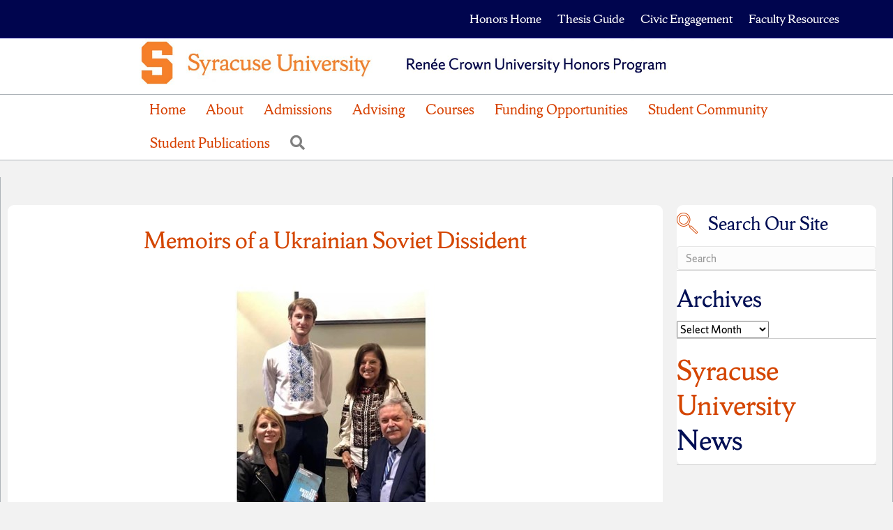

--- FILE ---
content_type: text/html; charset=UTF-8
request_url: https://honors.syr.edu/blog/2021/10/08/memoirs-of-a-ukrainian-soviet-dissident/
body_size: 22015
content:
<!DOCTYPE html>
<html lang="en-US">
<head>
<meta charset="UTF-8" />
<meta name='viewport' content='width=device-width, initial-scale=1.0' />
<meta http-equiv='X-UA-Compatible' content='IE=edge' />
<link rel="profile" href="https://gmpg.org/xfn/11" />
<title>Memoirs of a Ukrainian Soviet Dissident &#8211; Renée Crown University Honors Program</title>
<meta name='robots' content='max-image-preview:large' />
<link rel="alternate" type="application/rss+xml" title="Renée Crown University Honors Program &raquo; Feed" href="https://honors.syr.edu/feed/" />
<link rel="alternate" title="oEmbed (JSON)" type="application/json+oembed" href="https://honors.syr.edu/wp-json/oembed/1.0/embed?url=https%3A%2F%2Fhonors.syr.edu%2Fblog%2F2021%2F10%2F08%2Fmemoirs-of-a-ukrainian-soviet-dissident%2F" />
<link rel="alternate" title="oEmbed (XML)" type="text/xml+oembed" href="https://honors.syr.edu/wp-json/oembed/1.0/embed?url=https%3A%2F%2Fhonors.syr.edu%2Fblog%2F2021%2F10%2F08%2Fmemoirs-of-a-ukrainian-soviet-dissident%2F&#038;format=xml" />
<link rel="preload" href="https://honors.syr.edu/wp-content/plugins/bb-plugin/fonts/fontawesome/5.15.4/webfonts/fa-solid-900.woff2" as="font" type="font/woff2" crossorigin="anonymous">
<style id='wp-img-auto-sizes-contain-inline-css'>
img:is([sizes=auto i],[sizes^="auto," i]){contain-intrinsic-size:3000px 1500px}
/*# sourceURL=wp-img-auto-sizes-contain-inline-css */
</style>
<style id='wp-emoji-styles-inline-css'>

	img.wp-smiley, img.emoji {
		display: inline !important;
		border: none !important;
		box-shadow: none !important;
		height: 1em !important;
		width: 1em !important;
		margin: 0 0.07em !important;
		vertical-align: -0.1em !important;
		background: none !important;
		padding: 0 !important;
	}
/*# sourceURL=wp-emoji-styles-inline-css */
</style>
<style id='wp-block-library-inline-css'>
:root{--wp-block-synced-color:#7a00df;--wp-block-synced-color--rgb:122,0,223;--wp-bound-block-color:var(--wp-block-synced-color);--wp-editor-canvas-background:#ddd;--wp-admin-theme-color:#007cba;--wp-admin-theme-color--rgb:0,124,186;--wp-admin-theme-color-darker-10:#006ba1;--wp-admin-theme-color-darker-10--rgb:0,107,160.5;--wp-admin-theme-color-darker-20:#005a87;--wp-admin-theme-color-darker-20--rgb:0,90,135;--wp-admin-border-width-focus:2px}@media (min-resolution:192dpi){:root{--wp-admin-border-width-focus:1.5px}}.wp-element-button{cursor:pointer}:root .has-very-light-gray-background-color{background-color:#eee}:root .has-very-dark-gray-background-color{background-color:#313131}:root .has-very-light-gray-color{color:#eee}:root .has-very-dark-gray-color{color:#313131}:root .has-vivid-green-cyan-to-vivid-cyan-blue-gradient-background{background:linear-gradient(135deg,#00d084,#0693e3)}:root .has-purple-crush-gradient-background{background:linear-gradient(135deg,#34e2e4,#4721fb 50%,#ab1dfe)}:root .has-hazy-dawn-gradient-background{background:linear-gradient(135deg,#faaca8,#dad0ec)}:root .has-subdued-olive-gradient-background{background:linear-gradient(135deg,#fafae1,#67a671)}:root .has-atomic-cream-gradient-background{background:linear-gradient(135deg,#fdd79a,#004a59)}:root .has-nightshade-gradient-background{background:linear-gradient(135deg,#330968,#31cdcf)}:root .has-midnight-gradient-background{background:linear-gradient(135deg,#020381,#2874fc)}:root{--wp--preset--font-size--normal:16px;--wp--preset--font-size--huge:42px}.has-regular-font-size{font-size:1em}.has-larger-font-size{font-size:2.625em}.has-normal-font-size{font-size:var(--wp--preset--font-size--normal)}.has-huge-font-size{font-size:var(--wp--preset--font-size--huge)}.has-text-align-center{text-align:center}.has-text-align-left{text-align:left}.has-text-align-right{text-align:right}.has-fit-text{white-space:nowrap!important}#end-resizable-editor-section{display:none}.aligncenter{clear:both}.items-justified-left{justify-content:flex-start}.items-justified-center{justify-content:center}.items-justified-right{justify-content:flex-end}.items-justified-space-between{justify-content:space-between}.screen-reader-text{border:0;clip-path:inset(50%);height:1px;margin:-1px;overflow:hidden;padding:0;position:absolute;width:1px;word-wrap:normal!important}.screen-reader-text:focus{background-color:#ddd;clip-path:none;color:#444;display:block;font-size:1em;height:auto;left:5px;line-height:normal;padding:15px 23px 14px;text-decoration:none;top:5px;width:auto;z-index:100000}html :where(.has-border-color){border-style:solid}html :where([style*=border-top-color]){border-top-style:solid}html :where([style*=border-right-color]){border-right-style:solid}html :where([style*=border-bottom-color]){border-bottom-style:solid}html :where([style*=border-left-color]){border-left-style:solid}html :where([style*=border-width]){border-style:solid}html :where([style*=border-top-width]){border-top-style:solid}html :where([style*=border-right-width]){border-right-style:solid}html :where([style*=border-bottom-width]){border-bottom-style:solid}html :where([style*=border-left-width]){border-left-style:solid}html :where(img[class*=wp-image-]){height:auto;max-width:100%}:where(figure){margin:0 0 1em}html :where(.is-position-sticky){--wp-admin--admin-bar--position-offset:var(--wp-admin--admin-bar--height,0px)}@media screen and (max-width:600px){html :where(.is-position-sticky){--wp-admin--admin-bar--position-offset:0px}}

/*# sourceURL=wp-block-library-inline-css */
</style><style id='wp-block-heading-inline-css'>
h1:where(.wp-block-heading).has-background,h2:where(.wp-block-heading).has-background,h3:where(.wp-block-heading).has-background,h4:where(.wp-block-heading).has-background,h5:where(.wp-block-heading).has-background,h6:where(.wp-block-heading).has-background{padding:1.25em 2.375em}h1.has-text-align-left[style*=writing-mode]:where([style*=vertical-lr]),h1.has-text-align-right[style*=writing-mode]:where([style*=vertical-rl]),h2.has-text-align-left[style*=writing-mode]:where([style*=vertical-lr]),h2.has-text-align-right[style*=writing-mode]:where([style*=vertical-rl]),h3.has-text-align-left[style*=writing-mode]:where([style*=vertical-lr]),h3.has-text-align-right[style*=writing-mode]:where([style*=vertical-rl]),h4.has-text-align-left[style*=writing-mode]:where([style*=vertical-lr]),h4.has-text-align-right[style*=writing-mode]:where([style*=vertical-rl]),h5.has-text-align-left[style*=writing-mode]:where([style*=vertical-lr]),h5.has-text-align-right[style*=writing-mode]:where([style*=vertical-rl]),h6.has-text-align-left[style*=writing-mode]:where([style*=vertical-lr]),h6.has-text-align-right[style*=writing-mode]:where([style*=vertical-rl]){rotate:180deg}
/*# sourceURL=https://honors.syr.edu/wp-includes/blocks/heading/style.min.css */
</style>
<style id='wp-block-image-inline-css'>
.wp-block-image>a,.wp-block-image>figure>a{display:inline-block}.wp-block-image img{box-sizing:border-box;height:auto;max-width:100%;vertical-align:bottom}@media not (prefers-reduced-motion){.wp-block-image img.hide{visibility:hidden}.wp-block-image img.show{animation:show-content-image .4s}}.wp-block-image[style*=border-radius] img,.wp-block-image[style*=border-radius]>a{border-radius:inherit}.wp-block-image.has-custom-border img{box-sizing:border-box}.wp-block-image.aligncenter{text-align:center}.wp-block-image.alignfull>a,.wp-block-image.alignwide>a{width:100%}.wp-block-image.alignfull img,.wp-block-image.alignwide img{height:auto;width:100%}.wp-block-image .aligncenter,.wp-block-image .alignleft,.wp-block-image .alignright,.wp-block-image.aligncenter,.wp-block-image.alignleft,.wp-block-image.alignright{display:table}.wp-block-image .aligncenter>figcaption,.wp-block-image .alignleft>figcaption,.wp-block-image .alignright>figcaption,.wp-block-image.aligncenter>figcaption,.wp-block-image.alignleft>figcaption,.wp-block-image.alignright>figcaption{caption-side:bottom;display:table-caption}.wp-block-image .alignleft{float:left;margin:.5em 1em .5em 0}.wp-block-image .alignright{float:right;margin:.5em 0 .5em 1em}.wp-block-image .aligncenter{margin-left:auto;margin-right:auto}.wp-block-image :where(figcaption){margin-bottom:1em;margin-top:.5em}.wp-block-image.is-style-circle-mask img{border-radius:9999px}@supports ((-webkit-mask-image:none) or (mask-image:none)) or (-webkit-mask-image:none){.wp-block-image.is-style-circle-mask img{border-radius:0;-webkit-mask-image:url('data:image/svg+xml;utf8,<svg viewBox="0 0 100 100" xmlns="http://www.w3.org/2000/svg"><circle cx="50" cy="50" r="50"/></svg>');mask-image:url('data:image/svg+xml;utf8,<svg viewBox="0 0 100 100" xmlns="http://www.w3.org/2000/svg"><circle cx="50" cy="50" r="50"/></svg>');mask-mode:alpha;-webkit-mask-position:center;mask-position:center;-webkit-mask-repeat:no-repeat;mask-repeat:no-repeat;-webkit-mask-size:contain;mask-size:contain}}:root :where(.wp-block-image.is-style-rounded img,.wp-block-image .is-style-rounded img){border-radius:9999px}.wp-block-image figure{margin:0}.wp-lightbox-container{display:flex;flex-direction:column;position:relative}.wp-lightbox-container img{cursor:zoom-in}.wp-lightbox-container img:hover+button{opacity:1}.wp-lightbox-container button{align-items:center;backdrop-filter:blur(16px) saturate(180%);background-color:#5a5a5a40;border:none;border-radius:4px;cursor:zoom-in;display:flex;height:20px;justify-content:center;opacity:0;padding:0;position:absolute;right:16px;text-align:center;top:16px;width:20px;z-index:100}@media not (prefers-reduced-motion){.wp-lightbox-container button{transition:opacity .2s ease}}.wp-lightbox-container button:focus-visible{outline:3px auto #5a5a5a40;outline:3px auto -webkit-focus-ring-color;outline-offset:3px}.wp-lightbox-container button:hover{cursor:pointer;opacity:1}.wp-lightbox-container button:focus{opacity:1}.wp-lightbox-container button:focus,.wp-lightbox-container button:hover,.wp-lightbox-container button:not(:hover):not(:active):not(.has-background){background-color:#5a5a5a40;border:none}.wp-lightbox-overlay{box-sizing:border-box;cursor:zoom-out;height:100vh;left:0;overflow:hidden;position:fixed;top:0;visibility:hidden;width:100%;z-index:100000}.wp-lightbox-overlay .close-button{align-items:center;cursor:pointer;display:flex;justify-content:center;min-height:40px;min-width:40px;padding:0;position:absolute;right:calc(env(safe-area-inset-right) + 16px);top:calc(env(safe-area-inset-top) + 16px);z-index:5000000}.wp-lightbox-overlay .close-button:focus,.wp-lightbox-overlay .close-button:hover,.wp-lightbox-overlay .close-button:not(:hover):not(:active):not(.has-background){background:none;border:none}.wp-lightbox-overlay .lightbox-image-container{height:var(--wp--lightbox-container-height);left:50%;overflow:hidden;position:absolute;top:50%;transform:translate(-50%,-50%);transform-origin:top left;width:var(--wp--lightbox-container-width);z-index:9999999999}.wp-lightbox-overlay .wp-block-image{align-items:center;box-sizing:border-box;display:flex;height:100%;justify-content:center;margin:0;position:relative;transform-origin:0 0;width:100%;z-index:3000000}.wp-lightbox-overlay .wp-block-image img{height:var(--wp--lightbox-image-height);min-height:var(--wp--lightbox-image-height);min-width:var(--wp--lightbox-image-width);width:var(--wp--lightbox-image-width)}.wp-lightbox-overlay .wp-block-image figcaption{display:none}.wp-lightbox-overlay button{background:none;border:none}.wp-lightbox-overlay .scrim{background-color:#fff;height:100%;opacity:.9;position:absolute;width:100%;z-index:2000000}.wp-lightbox-overlay.active{visibility:visible}@media not (prefers-reduced-motion){.wp-lightbox-overlay.active{animation:turn-on-visibility .25s both}.wp-lightbox-overlay.active img{animation:turn-on-visibility .35s both}.wp-lightbox-overlay.show-closing-animation:not(.active){animation:turn-off-visibility .35s both}.wp-lightbox-overlay.show-closing-animation:not(.active) img{animation:turn-off-visibility .25s both}.wp-lightbox-overlay.zoom.active{animation:none;opacity:1;visibility:visible}.wp-lightbox-overlay.zoom.active .lightbox-image-container{animation:lightbox-zoom-in .4s}.wp-lightbox-overlay.zoom.active .lightbox-image-container img{animation:none}.wp-lightbox-overlay.zoom.active .scrim{animation:turn-on-visibility .4s forwards}.wp-lightbox-overlay.zoom.show-closing-animation:not(.active){animation:none}.wp-lightbox-overlay.zoom.show-closing-animation:not(.active) .lightbox-image-container{animation:lightbox-zoom-out .4s}.wp-lightbox-overlay.zoom.show-closing-animation:not(.active) .lightbox-image-container img{animation:none}.wp-lightbox-overlay.zoom.show-closing-animation:not(.active) .scrim{animation:turn-off-visibility .4s forwards}}@keyframes show-content-image{0%{visibility:hidden}99%{visibility:hidden}to{visibility:visible}}@keyframes turn-on-visibility{0%{opacity:0}to{opacity:1}}@keyframes turn-off-visibility{0%{opacity:1;visibility:visible}99%{opacity:0;visibility:visible}to{opacity:0;visibility:hidden}}@keyframes lightbox-zoom-in{0%{transform:translate(calc((-100vw + var(--wp--lightbox-scrollbar-width))/2 + var(--wp--lightbox-initial-left-position)),calc(-50vh + var(--wp--lightbox-initial-top-position))) scale(var(--wp--lightbox-scale))}to{transform:translate(-50%,-50%) scale(1)}}@keyframes lightbox-zoom-out{0%{transform:translate(-50%,-50%) scale(1);visibility:visible}99%{visibility:visible}to{transform:translate(calc((-100vw + var(--wp--lightbox-scrollbar-width))/2 + var(--wp--lightbox-initial-left-position)),calc(-50vh + var(--wp--lightbox-initial-top-position))) scale(var(--wp--lightbox-scale));visibility:hidden}}
/*# sourceURL=https://honors.syr.edu/wp-includes/blocks/image/style.min.css */
</style>
<style id='wp-block-image-theme-inline-css'>
:root :where(.wp-block-image figcaption){color:#555;font-size:13px;text-align:center}.is-dark-theme :root :where(.wp-block-image figcaption){color:#ffffffa6}.wp-block-image{margin:0 0 1em}
/*# sourceURL=https://honors.syr.edu/wp-includes/blocks/image/theme.min.css */
</style>
<style id='wp-block-paragraph-inline-css'>
.is-small-text{font-size:.875em}.is-regular-text{font-size:1em}.is-large-text{font-size:2.25em}.is-larger-text{font-size:3em}.has-drop-cap:not(:focus):first-letter{float:left;font-size:8.4em;font-style:normal;font-weight:100;line-height:.68;margin:.05em .1em 0 0;text-transform:uppercase}body.rtl .has-drop-cap:not(:focus):first-letter{float:none;margin-left:.1em}p.has-drop-cap.has-background{overflow:hidden}:root :where(p.has-background){padding:1.25em 2.375em}:where(p.has-text-color:not(.has-link-color)) a{color:inherit}p.has-text-align-left[style*="writing-mode:vertical-lr"],p.has-text-align-right[style*="writing-mode:vertical-rl"]{rotate:180deg}
/*# sourceURL=https://honors.syr.edu/wp-includes/blocks/paragraph/style.min.css */
</style>
<style id='wp-block-spacer-inline-css'>
.wp-block-spacer{clear:both}
/*# sourceURL=https://honors.syr.edu/wp-includes/blocks/spacer/style.min.css */
</style>
<style id='global-styles-inline-css'>
:root{--wp--preset--aspect-ratio--square: 1;--wp--preset--aspect-ratio--4-3: 4/3;--wp--preset--aspect-ratio--3-4: 3/4;--wp--preset--aspect-ratio--3-2: 3/2;--wp--preset--aspect-ratio--2-3: 2/3;--wp--preset--aspect-ratio--16-9: 16/9;--wp--preset--aspect-ratio--9-16: 9/16;--wp--preset--color--black: #000000;--wp--preset--color--cyan-bluish-gray: #abb8c3;--wp--preset--color--white: #ffffff;--wp--preset--color--pale-pink: #f78da7;--wp--preset--color--vivid-red: #cf2e2e;--wp--preset--color--luminous-vivid-orange: #ff6900;--wp--preset--color--luminous-vivid-amber: #fcb900;--wp--preset--color--light-green-cyan: #7bdcb5;--wp--preset--color--vivid-green-cyan: #00d084;--wp--preset--color--pale-cyan-blue: #8ed1fc;--wp--preset--color--vivid-cyan-blue: #0693e3;--wp--preset--color--vivid-purple: #9b51e0;--wp--preset--color--fl-heading-text: #000e54;--wp--preset--color--fl-body-bg: #f2f2f2;--wp--preset--color--fl-body-text: #000000;--wp--preset--color--fl-accent: #d44500;--wp--preset--color--fl-accent-hover: #000e54;--wp--preset--color--fl-topbar-bg: #00054e;--wp--preset--color--fl-topbar-text: #000000;--wp--preset--color--fl-topbar-link: #ffffff;--wp--preset--color--fl-topbar-hover: #d44500;--wp--preset--color--fl-header-bg: #ffffff;--wp--preset--color--fl-header-text: #000000;--wp--preset--color--fl-header-link: #d44500;--wp--preset--color--fl-header-hover: #00054e;--wp--preset--color--fl-nav-bg: #ffffff;--wp--preset--color--fl-nav-link: #d44500;--wp--preset--color--fl-nav-hover: #00054e;--wp--preset--color--fl-content-bg: #ffffff;--wp--preset--color--fl-footer-widgets-bg: #ffffff;--wp--preset--color--fl-footer-widgets-text: #000000;--wp--preset--color--fl-footer-widgets-link: #428bca;--wp--preset--color--fl-footer-widgets-hover: #428bca;--wp--preset--color--fl-footer-bg: #ffffff;--wp--preset--color--fl-footer-text: #000000;--wp--preset--color--fl-footer-link: #428bca;--wp--preset--color--fl-footer-hover: #428bca;--wp--preset--gradient--vivid-cyan-blue-to-vivid-purple: linear-gradient(135deg,rgb(6,147,227) 0%,rgb(155,81,224) 100%);--wp--preset--gradient--light-green-cyan-to-vivid-green-cyan: linear-gradient(135deg,rgb(122,220,180) 0%,rgb(0,208,130) 100%);--wp--preset--gradient--luminous-vivid-amber-to-luminous-vivid-orange: linear-gradient(135deg,rgb(252,185,0) 0%,rgb(255,105,0) 100%);--wp--preset--gradient--luminous-vivid-orange-to-vivid-red: linear-gradient(135deg,rgb(255,105,0) 0%,rgb(207,46,46) 100%);--wp--preset--gradient--very-light-gray-to-cyan-bluish-gray: linear-gradient(135deg,rgb(238,238,238) 0%,rgb(169,184,195) 100%);--wp--preset--gradient--cool-to-warm-spectrum: linear-gradient(135deg,rgb(74,234,220) 0%,rgb(151,120,209) 20%,rgb(207,42,186) 40%,rgb(238,44,130) 60%,rgb(251,105,98) 80%,rgb(254,248,76) 100%);--wp--preset--gradient--blush-light-purple: linear-gradient(135deg,rgb(255,206,236) 0%,rgb(152,150,240) 100%);--wp--preset--gradient--blush-bordeaux: linear-gradient(135deg,rgb(254,205,165) 0%,rgb(254,45,45) 50%,rgb(107,0,62) 100%);--wp--preset--gradient--luminous-dusk: linear-gradient(135deg,rgb(255,203,112) 0%,rgb(199,81,192) 50%,rgb(65,88,208) 100%);--wp--preset--gradient--pale-ocean: linear-gradient(135deg,rgb(255,245,203) 0%,rgb(182,227,212) 50%,rgb(51,167,181) 100%);--wp--preset--gradient--electric-grass: linear-gradient(135deg,rgb(202,248,128) 0%,rgb(113,206,126) 100%);--wp--preset--gradient--midnight: linear-gradient(135deg,rgb(2,3,129) 0%,rgb(40,116,252) 100%);--wp--preset--font-size--small: 13px;--wp--preset--font-size--medium: 20px;--wp--preset--font-size--large: 36px;--wp--preset--font-size--x-large: 42px;--wp--preset--spacing--20: 0.44rem;--wp--preset--spacing--30: 0.67rem;--wp--preset--spacing--40: 1rem;--wp--preset--spacing--50: 1.5rem;--wp--preset--spacing--60: 2.25rem;--wp--preset--spacing--70: 3.38rem;--wp--preset--spacing--80: 5.06rem;--wp--preset--shadow--natural: 6px 6px 9px rgba(0, 0, 0, 0.2);--wp--preset--shadow--deep: 12px 12px 50px rgba(0, 0, 0, 0.4);--wp--preset--shadow--sharp: 6px 6px 0px rgba(0, 0, 0, 0.2);--wp--preset--shadow--outlined: 6px 6px 0px -3px rgb(255, 255, 255), 6px 6px rgb(0, 0, 0);--wp--preset--shadow--crisp: 6px 6px 0px rgb(0, 0, 0);}:where(.is-layout-flex){gap: 0.5em;}:where(.is-layout-grid){gap: 0.5em;}body .is-layout-flex{display: flex;}.is-layout-flex{flex-wrap: wrap;align-items: center;}.is-layout-flex > :is(*, div){margin: 0;}body .is-layout-grid{display: grid;}.is-layout-grid > :is(*, div){margin: 0;}:where(.wp-block-columns.is-layout-flex){gap: 2em;}:where(.wp-block-columns.is-layout-grid){gap: 2em;}:where(.wp-block-post-template.is-layout-flex){gap: 1.25em;}:where(.wp-block-post-template.is-layout-grid){gap: 1.25em;}.has-black-color{color: var(--wp--preset--color--black) !important;}.has-cyan-bluish-gray-color{color: var(--wp--preset--color--cyan-bluish-gray) !important;}.has-white-color{color: var(--wp--preset--color--white) !important;}.has-pale-pink-color{color: var(--wp--preset--color--pale-pink) !important;}.has-vivid-red-color{color: var(--wp--preset--color--vivid-red) !important;}.has-luminous-vivid-orange-color{color: var(--wp--preset--color--luminous-vivid-orange) !important;}.has-luminous-vivid-amber-color{color: var(--wp--preset--color--luminous-vivid-amber) !important;}.has-light-green-cyan-color{color: var(--wp--preset--color--light-green-cyan) !important;}.has-vivid-green-cyan-color{color: var(--wp--preset--color--vivid-green-cyan) !important;}.has-pale-cyan-blue-color{color: var(--wp--preset--color--pale-cyan-blue) !important;}.has-vivid-cyan-blue-color{color: var(--wp--preset--color--vivid-cyan-blue) !important;}.has-vivid-purple-color{color: var(--wp--preset--color--vivid-purple) !important;}.has-black-background-color{background-color: var(--wp--preset--color--black) !important;}.has-cyan-bluish-gray-background-color{background-color: var(--wp--preset--color--cyan-bluish-gray) !important;}.has-white-background-color{background-color: var(--wp--preset--color--white) !important;}.has-pale-pink-background-color{background-color: var(--wp--preset--color--pale-pink) !important;}.has-vivid-red-background-color{background-color: var(--wp--preset--color--vivid-red) !important;}.has-luminous-vivid-orange-background-color{background-color: var(--wp--preset--color--luminous-vivid-orange) !important;}.has-luminous-vivid-amber-background-color{background-color: var(--wp--preset--color--luminous-vivid-amber) !important;}.has-light-green-cyan-background-color{background-color: var(--wp--preset--color--light-green-cyan) !important;}.has-vivid-green-cyan-background-color{background-color: var(--wp--preset--color--vivid-green-cyan) !important;}.has-pale-cyan-blue-background-color{background-color: var(--wp--preset--color--pale-cyan-blue) !important;}.has-vivid-cyan-blue-background-color{background-color: var(--wp--preset--color--vivid-cyan-blue) !important;}.has-vivid-purple-background-color{background-color: var(--wp--preset--color--vivid-purple) !important;}.has-black-border-color{border-color: var(--wp--preset--color--black) !important;}.has-cyan-bluish-gray-border-color{border-color: var(--wp--preset--color--cyan-bluish-gray) !important;}.has-white-border-color{border-color: var(--wp--preset--color--white) !important;}.has-pale-pink-border-color{border-color: var(--wp--preset--color--pale-pink) !important;}.has-vivid-red-border-color{border-color: var(--wp--preset--color--vivid-red) !important;}.has-luminous-vivid-orange-border-color{border-color: var(--wp--preset--color--luminous-vivid-orange) !important;}.has-luminous-vivid-amber-border-color{border-color: var(--wp--preset--color--luminous-vivid-amber) !important;}.has-light-green-cyan-border-color{border-color: var(--wp--preset--color--light-green-cyan) !important;}.has-vivid-green-cyan-border-color{border-color: var(--wp--preset--color--vivid-green-cyan) !important;}.has-pale-cyan-blue-border-color{border-color: var(--wp--preset--color--pale-cyan-blue) !important;}.has-vivid-cyan-blue-border-color{border-color: var(--wp--preset--color--vivid-cyan-blue) !important;}.has-vivid-purple-border-color{border-color: var(--wp--preset--color--vivid-purple) !important;}.has-vivid-cyan-blue-to-vivid-purple-gradient-background{background: var(--wp--preset--gradient--vivid-cyan-blue-to-vivid-purple) !important;}.has-light-green-cyan-to-vivid-green-cyan-gradient-background{background: var(--wp--preset--gradient--light-green-cyan-to-vivid-green-cyan) !important;}.has-luminous-vivid-amber-to-luminous-vivid-orange-gradient-background{background: var(--wp--preset--gradient--luminous-vivid-amber-to-luminous-vivid-orange) !important;}.has-luminous-vivid-orange-to-vivid-red-gradient-background{background: var(--wp--preset--gradient--luminous-vivid-orange-to-vivid-red) !important;}.has-very-light-gray-to-cyan-bluish-gray-gradient-background{background: var(--wp--preset--gradient--very-light-gray-to-cyan-bluish-gray) !important;}.has-cool-to-warm-spectrum-gradient-background{background: var(--wp--preset--gradient--cool-to-warm-spectrum) !important;}.has-blush-light-purple-gradient-background{background: var(--wp--preset--gradient--blush-light-purple) !important;}.has-blush-bordeaux-gradient-background{background: var(--wp--preset--gradient--blush-bordeaux) !important;}.has-luminous-dusk-gradient-background{background: var(--wp--preset--gradient--luminous-dusk) !important;}.has-pale-ocean-gradient-background{background: var(--wp--preset--gradient--pale-ocean) !important;}.has-electric-grass-gradient-background{background: var(--wp--preset--gradient--electric-grass) !important;}.has-midnight-gradient-background{background: var(--wp--preset--gradient--midnight) !important;}.has-small-font-size{font-size: var(--wp--preset--font-size--small) !important;}.has-medium-font-size{font-size: var(--wp--preset--font-size--medium) !important;}.has-large-font-size{font-size: var(--wp--preset--font-size--large) !important;}.has-x-large-font-size{font-size: var(--wp--preset--font-size--x-large) !important;}
/*# sourceURL=global-styles-inline-css */
</style>

<style id='classic-theme-styles-inline-css'>
/*! This file is auto-generated */
.wp-block-button__link{color:#fff;background-color:#32373c;border-radius:9999px;box-shadow:none;text-decoration:none;padding:calc(.667em + 2px) calc(1.333em + 2px);font-size:1.125em}.wp-block-file__button{background:#32373c;color:#fff;text-decoration:none}
/*# sourceURL=/wp-includes/css/classic-themes.min.css */
</style>
<link rel='stylesheet' id='ultimate-icons-css' href='https://honors.syr.edu/wp-content/uploads/bb-plugin/icons/ultimate-icons/style.css?ver=2.9.1.1' media='all' />
<link rel='stylesheet' id='font-awesome-5-css' href='https://honors.syr.edu/wp-content/plugins/bb-plugin/fonts/fontawesome/5.15.4/css/all.min.css?ver=2.9.1.1' media='all' />
<link rel='stylesheet' id='jquery-bxslider-css' href='https://honors.syr.edu/wp-content/plugins/bb-plugin/css/jquery.bxslider.css?ver=2.9.1.1' media='all' />
<link rel='stylesheet' id='font-awesome-css' href='https://honors.syr.edu/wp-content/plugins/bb-plugin/fonts/fontawesome/5.15.4/css/v4-shims.min.css?ver=2.9.1.1' media='all' />
<link rel='stylesheet' id='fl-builder-layout-bundle-63a7bf12ebe55d82b33be1df3765bca5-css' href='https://honors.syr.edu/wp-content/uploads/bb-plugin/cache/63a7bf12ebe55d82b33be1df3765bca5-layout-bundle.css?ver=2.9.1.1-1.5.1.1' media='all' />
<link rel='stylesheet' id='tablepress-default-css' href='https://honors.syr.edu/wp-content/plugins/tablepress/css/build/default.css?ver=3.2.6' media='all' />
<link rel='stylesheet' id='jquery-magnificpopup-css' href='https://honors.syr.edu/wp-content/plugins/bb-plugin/css/jquery.magnificpopup.min.css?ver=2.9.1.1' media='all' />
<link rel='stylesheet' id='bootstrap-css' href='https://honors.syr.edu/wp-content/themes/bb-theme/css/bootstrap.min.css?ver=1.7.18.1' media='all' />
<link rel='stylesheet' id='fl-automator-skin-css' href='https://honors.syr.edu/wp-content/uploads/bb-theme/skin-6826505a9a026.css?ver=1.7.18.1' media='all' />
<link rel='stylesheet' id='fl-child-theme-css' href='https://honors.syr.edu/wp-content/themes/bb-theme-child/style.css?ver=6.9' media='all' />
<script src="https://honors.syr.edu/wp-includes/js/jquery/jquery.min.js?ver=3.7.1" id="jquery-core-js"></script>
<script src="https://honors.syr.edu/wp-includes/js/jquery/jquery-migrate.min.js?ver=3.4.1" id="jquery-migrate-js"></script>
<link rel="https://api.w.org/" href="https://honors.syr.edu/wp-json/" /><link rel="alternate" title="JSON" type="application/json" href="https://honors.syr.edu/wp-json/wp/v2/posts/18862" /><link rel="EditURI" type="application/rsd+xml" title="RSD" href="https://honors.syr.edu/xmlrpc.php?rsd" />
<meta name="generator" content="WordPress 6.9" />
<link rel="canonical" href="https://honors.syr.edu/blog/2021/10/08/memoirs-of-a-ukrainian-soviet-dissident/" />
<link rel='shortlink' href='https://honors.syr.edu/?p=18862' />
        <!-- MU-GTM Plugin -->
        <!-- Google Tag Manager -->
        <script>(function(w,d,s,l,i){w[l]=w[l]||[];w[l].push({'gtm.start':
        new Date().getTime(),event:'gtm.js'});var f=d.getElementsByTagName(s)[0],
        j=d.createElement(s),dl=l!='dataLayer'?'&l='+l:'';j.async=true;j.src=
        'https://www.googletagmanager.com/gtm.js?id='+i+dl;f.parentNode.insertBefore(j,f);
        })(window,document,'script','dataLayer','GTM-5FC97GL');</script>
        <!-- End Google Tag Manager -->
    		<style id="wp-custom-css">
			body {
    font-size: 14px;
    line-height: 1.6;
}
.heading-size-h1
{
	font-size:2.25rem;
	font-weight:700;
	letter-spacing:.03rem;
	line-height:3rem;
	margin-bottom:32px
}
@media (min-width:768px)
{
	.heading-size-h1
	{
		font-size:3rem;
		line-height:4rem}}
.heading-size-h2
{
	font-size:2rem;
	font-weight:500;
	line-height:2.75rem;
	margin-bottom:24px
}
@media (min-width:768px)
{
	.heading-size-h2
	{
		font-size:2.25rem;
		line-height:3.25rem}}
.heading-size-h3
{
	font-size:1.5rem;
	font-weight:500;
	line-height:2.25rem;
	margin-bottom:16px}
@media (min-width:768px)
{
	.heading-size-h3
	{
		font-size:1.75rem;
		line-height:2.75rem}}
.heading-size-h4
{
	font-size:1.25rem;
	font-weight:500;
	line-height:2rem;
	margin-bottom:16px
}
.heading-size-h5,
.heading-size-h6
{
	font-size:1rem;
	font-weight:500;
	line-height:1.75rem;
	margin-bottom:8px}
.heading-size-h6
{
	line-height:1.5rem}
.heading-display-h1
{
	font-size:2.25rem;
	font-weight:700;
	letter-spacing:.03rem;
	line-height:3rem;
	margin-bottom:32px;
	color:#f76900}

@media (min-width:768px)
{
	.heading-display-h1
	{font-size:3rem;
		line-height:4rem}}
.heading-display-h2
{font-size:2rem;
	font-weight:500;
	line-height:2.75rem;
	margin-bottom:24px}
@media (min-width:768px)
{
	.heading-display-h2
	{
		font-size:2.25rem;
		line-height:3.25rem}}
.heading-display-h3
{
	font-size:1.5rem;
	font-weight:500;
	line-height:2.25rem;
	margin-bottom:16px}
@media (min-width:768px)
{
	.heading-display-h3
	{
		font-size:1.75rem;
		line-height:2.75rem}}
.heading-display-h4
{
	font-size:1.25rem;
	font-weight:500;
	line-height:2rem;
	margin-bottom:16px
}.heading-display-h5,
.heading-display-h6
{
	font-size:1rem;
	font-weight:500;
	line-height:1.75rem;
	margin-bottom:8px}
.heading-display-h6
{line-height:1.5rem}
.font-size-1,
.font-size-2
{
	font-size:3.5rem;
	line-height:3.5rem}
.font-size-2{font-size:3rem}
.font-size-3,
.font-size-4
{
	font-size:2.75rem;
	line-height:3.5rem}
.font-size-4
{font-size:2.5rem}
.font-size-5
{font-size:2.25rem;
	line-height:3rem}
.font-size-6
{font-size:2rem;
	line-height:2.75rem}
.font-size-7
{font-size:1.75rem;
	line-height:2.5rem}
.font-size-8
{font-size:1.5rem;
	line-height:2.25rem}
.font-size-9
{font-size:1.25rem;
	line-height:2rem}
.font-size-10
{font-size:1rem;
	line-height:1.75rem}
.font-size-11
{font-size:.875rem;
	line-height:1.5rem}
.list,
.list-menu
{list-style-type:none}
.list-menu
{
	padding-left:16px;
	border-left:6px solid #f76900}
.list-menu>li{font-size:1rem}
.is-bold{font-weight:700}
.is-serif{font-family:ShermanSerif,Georgia,serif}
.is-caps{text-transform:uppercase;
	word-spacing:.15rem;
	letter-spacing:.05rem}

@font-face{
	font-family:'orange-icons';src:url(~@/assets/Fonts/orange-icons.eot);src:url(~@/assets/Fonts/orange-icons.eot#iefix) format("embedded-opentype"),url(~@/assets/Fonts/orange-icons.ttf) format("truetype"),url(~@/assets/Fonts/orange-icons.woff) format("woff"),url(~@/assets/Fonts/orange-icons.svg#icomoon) format("svg");font-weight:400;font-style:normal}
/*! normalize.css v4.1.1 | MIT License | github.com/necolas/normalize.css */

body {
font-family: ShermanSans, Verdana, sans-serif;
font-weight: 500;
}

h1, h2, h3, h4, h5, h6 {
font-family: ShermanSerif, Georgia, serif;
font-weight: 500;
}

@font-face {
  font-family: 'ShermanSans';
  src: url('https://assets.syracuse.edu/fonts/shermansans-book.woff2') format('woff2'),
    url('https://assets.syracuse.edu/fonts/shermansans-book.woff') format('woff'),
    url('https://assets.syracuse.edu/fonts/shermansans-book.eot') format('embedded-opentype');
  font-weight: normal;
  font-style: normal;
}

@font-face {
  font-family: 'ShermanSans';
  src: url('https://assets.syracuse.edu/fonts/shermansans-book-intl.woff2') format('woff2'),
    url('https://assets.syracuse.edu/fonts/shermansans-book-intl.woff') format('woff'),
    url('https://assets.syracuse.edu/fonts/shermansans-book-intl.eot') format('embedded-opentype');
  font-weight: normal;
  font-style: normal;

}
@font-face {
  font-family: 'ShermanSerif';
  src: url('https://assets.syracuse.edu/fonts/shermanserif-book.woff2') format('woff2'),
    url('https://assets.syracuse.edu/fonts/shermanserif-book.woff') format('woff'),
    url('https://assets.syracuse.edu/fonts/shermanserif-book.eot') format('embedded-opentype');
  font-weight: normal;
  font-style: normal;
}

@font-face {
    font-family: 'ShermanSerif';
    src: url('https://assets.syracuse.edu/fonts/shermanserif-book-intl.woff2') format('woff2'),
     url('https://assets.syracuse.edu/fonts/shermanserif-book-intl.woff') format('woff'),
     url('https://assets.syracuse.edu/fonts/shermanserif-book-intl.eot') format('embedded-opentype');
    font-weight: normal;
    font-style: normal;
}

.fl-page-nav .navbar-nav, .fl-page-nav .navbar-nav a {
	font-family: 'ShermanSerif' }

.top-bar-nav { 
font-family: 'ShermanSerif';
font-size: 16px;
}
.fl-full-width .container { 
	padding: 0px;
}
.fl-page-bar {
	padding: 15px;
}
.fl-menu {
	font-family:  'ShermanSerif'
}
.uabb-creative-menu-expanded ul.sub-menu li a {
	text-indent: 0px;
}
/*shaded lightbox css */
.shaded_bg {
	background-color: #000000 
	opacity: 80%
}
}

		</style>
		<!-- Google Tag Manager -->
<script>(function(w,d,s,l,i){w[l]=w[l]||[];w[l].push({'gtm.start':
new Date().getTime(),event:'gtm.js'});var f=d.getElementsByTagName(s)[0],
j=d.createElement(s),dl=l!='dataLayer'?'&l='+l:'';j.async=true;j.src=
'https://www.googletagmanager.com/gtm.js?id='+i+dl;f.parentNode.insertBefore(j,f);
})(window,document,'script','dataLayer','GTM-5FC97GL');</script>
<!-- End Google Tag Manager -->
</head>
<body class="wp-singular post-template-default single single-post postid-18862 single-format-standard wp-theme-bb-theme wp-child-theme-bb-theme-child fl-builder-2-9-1-1 fl-themer-1-5-1-1 fl-theme-1-7-18-1 fl-no-js fl-theme-builder-singular fl-theme-builder-singular-single-blog-post-template fl-theme-builder-footer fl-theme-builder-footer-honors-footer fl-framework-bootstrap fl-preset-default fl-full-width fl-search-active fl-submenu-indicator fl-nav-collapse-menu has-blocks" itemscope="itemscope" itemtype="https://schema.org/WebPage">
<!-- Google Tag Manager (noscript) -->
<noscript><iframe src="https://www.googletagmanager.com/ns.html?id=GTM-5FC97GL"
height="0" width="0" style="display:none;visibility:hidden"></iframe></noscript>
<!-- End Google Tag Manager (noscript) -->        <!-- MU-GTM Plugin -->
        <!-- Google Tag Manager (noscript) -->
        <noscript><iframe src="https://www.googletagmanager.com/ns.html?id=GTM-5FC97GL"
        height="0" width="0" style="display:none;visibility:hidden"></iframe></noscript>
        <!-- End Google Tag Manager (noscript) -->
    <a aria-label="Skip to content" class="fl-screen-reader-text" href="#fl-main-content">Skip to content</a><div class="fl-page">
	<div class="fl-page-bar">
	<div class="fl-page-bar-container container">
		<div class="fl-page-bar-row row">
			<div class="col-sm-6 col-md-6 text-left clearfix"><div class="fl-page-bar-text fl-page-bar-text-1"></div></div>			<div class="col-sm-6 col-md-6 text-right clearfix">		<nav class="top-bar-nav" aria-label="Top Bar Menu" itemscope="itemscope" itemtype="https://schema.org/SiteNavigationElement" role="navigation">
			<ul id="menu-site-menu" class="fl-page-bar-nav nav navbar-nav menu"><li id="menu-item-20954" class="menu-item menu-item-type-custom menu-item-object-custom menu-item-home menu-item-20954 nav-item"><a href="http://honors.syr.edu" class="nav-link">Honors Home</a></li>
<li id="menu-item-21007" class="menu-item menu-item-type-custom menu-item-object-custom menu-item-21007 nav-item"><a href="http://honors.syr.edu/thesis" class="nav-link">Thesis Guide</a></li>
<li id="menu-item-20955" class="menu-item menu-item-type-custom menu-item-object-custom menu-item-20955 nav-item"><a href="http://honors.syr.edu/civic" class="nav-link">Civic Engagement</a></li>
<li id="menu-item-20956" class="menu-item menu-item-type-custom menu-item-object-custom menu-item-20956 nav-item"><a href="https://honors.syr.edu/faculty/" class="nav-link">Faculty Resources</a></li>
</ul></nav></div>		</div>
	</div>
</div><!-- .fl-page-bar -->
	<div id="fl-main-content" class="fl-page-content" itemprop="mainContentOfPage" role="main">

		<div class="fl-builder-content fl-builder-content-15887 fl-builder-global-templates-locked" data-post-id="15887"><div class="fl-row fl-row-full-width fl-row-bg-color fl-node-ymxd0jwz1tsr fl-row-default-height fl-row-align-center" data-node="ymxd0jwz1tsr">
	<div class="fl-row-content-wrap">
								<div class="fl-row-content fl-row-full-width fl-node-content">
		
<div class="fl-col-group fl-node-bik6dsxrz0pf" data-node="bik6dsxrz0pf">
			<div class="fl-col fl-node-rfgsbzk0yo73 fl-col-bg-color" data-node="rfgsbzk0yo73">
	<div class="fl-col-content fl-node-content"><div class="fl-module fl-module-photo fl-node-j1sxmlqhny69" data-node="j1sxmlqhny69">
	<div class="fl-module-content fl-node-content">
		<div class="fl-photo fl-photo-align-left" itemscope itemtype="https://schema.org/ImageObject">
	<div class="fl-photo-content fl-photo-img-jpg">
				<img loading="lazy" decoding="async" width="2495" height="220" class="fl-photo-img wp-image-20718" src="https://honors.syr.edu/dev/wp-content/uploads/sites/12/2023/08/Crown-text-treatment-logo.jpg" alt="Renee Crown University Honors Program logo" itemprop="image" title="Crown-text-treatment-logo" srcset="https://honors.syr.edu/wp-content/uploads/2023/08/Crown-text-treatment-logo.jpg 2495w, https://honors.syr.edu/wp-content/uploads/2023/08/Crown-text-treatment-logo-300x26.jpg 300w, https://honors.syr.edu/wp-content/uploads/2023/08/Crown-text-treatment-logo-1024x90.jpg 1024w, https://honors.syr.edu/wp-content/uploads/2023/08/Crown-text-treatment-logo-768x68.jpg 768w, https://honors.syr.edu/wp-content/uploads/2023/08/Crown-text-treatment-logo-1536x135.jpg 1536w, https://honors.syr.edu/wp-content/uploads/2023/08/Crown-text-treatment-logo-2048x181.jpg 2048w" sizes="auto, (max-width: 2495px) 100vw, 2495px" />
					</div>
	</div>
	</div>
</div>
<div class="fl-module fl-module-uabb-separator fl-node-3wlzycq2p7nh" data-node="3wlzycq2p7nh">
	<div class="fl-module-content fl-node-content">
		<div class="uabb-module-content uabb-separator-parent">
	<div class="uabb-separator"></div>
</div>
	</div>
</div>
<div class="fl-module fl-module-menu fl-node-x6kltuvfhje1" data-node="x6kltuvfhje1">
	<div class="fl-module-content fl-node-content">
		<div class="fl-menu fl-menu-responsive-toggle-medium-mobile fl-menu-responsive-flyout-overlay fl-flyout-left fl-menu-search-enabled">
	<button class="fl-menu-mobile-toggle hamburger-label" aria-label="Menu"><span class="fl-menu-icon svg-container"><svg version="1.1" class="hamburger-menu" xmlns="http://www.w3.org/2000/svg" xmlns:xlink="http://www.w3.org/1999/xlink" viewBox="0 0 512 512">
<rect class="fl-hamburger-menu-top" width="512" height="102"/>
<rect class="fl-hamburger-menu-middle" y="205" width="512" height="102"/>
<rect class="fl-hamburger-menu-bottom" y="410" width="512" height="102"/>
</svg>
</span><span class="fl-menu-mobile-toggle-label">Menu</span></button>	<div class="fl-clear"></div>
	<nav aria-label="Menu" itemscope="itemscope" itemtype="https://schema.org/SiteNavigationElement"><ul id="menu-honors-pages" class="menu fl-menu-horizontal fl-toggle-none"><li id="menu-item-21006" class="menu-item menu-item-type-custom menu-item-object-custom menu-item-home"><a href="https://honors.syr.edu/">Home</a></li><li id="menu-item-20987" class="menu-item menu-item-type-post_type menu-item-object-page menu-item-has-children fl-has-submenu"><div class="fl-has-submenu-container"><a href="https://honors.syr.edu/about/">About</a><span class="fl-menu-toggle"></span></div><ul class="sub-menu">	<li id="menu-item-20989" class="menu-item menu-item-type-post_type menu-item-object-page"><a href="https://honors.syr.edu/about/renee-crown/">Renée Crown</a></li>	<li id="menu-item-20988" class="menu-item menu-item-type-post_type menu-item-object-page"><a href="https://honors.syr.edu/about/faculty-staff/">Core Faculty &#038; Crown Professors</a></li>	<li id="menu-item-23478" class="menu-item menu-item-type-post_type menu-item-object-page"><a href="https://honors.syr.edu/about/honors-staff/">Honors Staff</a></li></ul></li><li id="menu-item-20986" class="menu-item menu-item-type-post_type menu-item-object-page menu-item-has-children fl-has-submenu"><div class="fl-has-submenu-container"><a href="https://honors.syr.edu/admissions/">Admissions</a><span class="fl-menu-toggle"></span></div><ul class="sub-menu">	<li id="menu-item-20991" class="menu-item menu-item-type-post_type menu-item-object-page"><a href="https://honors.syr.edu/admissions/about-admissions/">About Admission to Honors</a></li>	<li id="menu-item-20992" class="menu-item menu-item-type-post_type menu-item-object-page"><a href="https://honors.syr.edu/admissions/high-school-and-transfer-applicants/">High School &#038; Transfer Applicants</a></li>	<li id="menu-item-20990" class="menu-item menu-item-type-post_type menu-item-object-page"><a href="https://honors.syr.edu/admissions/current-student-applicants/">Current Student Applicants</a></li></ul></li><li id="menu-item-20985" class="menu-item menu-item-type-post_type menu-item-object-page menu-item-has-children fl-has-submenu"><div class="fl-has-submenu-container"><a href="https://honors.syr.edu/advising/">Advising</a><span class="fl-menu-toggle"></span></div><ul class="sub-menu">	<li id="menu-item-20995" class="menu-item menu-item-type-post_type menu-item-object-page"><a href="https://honors.syr.edu/advising/curriculum-requirements/">Curriculum &amp; Requirements</a></li>	<li id="menu-item-20996" class="menu-item menu-item-type-post_type menu-item-object-page"><a href="https://honors.syr.edu/advising/policies-good-standing/">Policies &amp; Good Standing</a></li>	<li id="menu-item-20994" class="menu-item menu-item-type-post_type menu-item-object-page"><a href="https://honors.syr.edu/advising/academic-help/">Academic Help</a></li></ul></li><li id="menu-item-20984" class="menu-item menu-item-type-post_type menu-item-object-page menu-item-has-children fl-has-submenu"><div class="fl-has-submenu-container"><a href="https://honors.syr.edu/courses/">Courses</a><span class="fl-menu-toggle"></span></div><ul class="sub-menu">	<li id="menu-item-20997" class="menu-item menu-item-type-post_type menu-item-object-page"><a href="https://honors.syr.edu/courses/contract-courses/">Contract Courses</a></li>	<li id="menu-item-20998" class="menu-item menu-item-type-post_type menu-item-object-page"><a href="https://honors.syr.edu/courses/off-campus-study/">Off Campus Study</a></li></ul></li><li id="menu-item-20983" class="menu-item menu-item-type-post_type menu-item-object-page menu-item-has-children fl-has-submenu"><div class="fl-has-submenu-container"><a href="https://honors.syr.edu/funding-opportunities/">Funding Opportunities</a><span class="fl-menu-toggle"></span></div><ul class="sub-menu">	<li id="menu-item-22174" class="menu-item menu-item-type-post_type menu-item-object-page"><a href="https://honors.syr.edu/funding-opportunities/academic-enhancement-award/">Academic Enhancement Award</a></li>	<li id="menu-item-21003" class="menu-item menu-item-type-post_type menu-item-object-page"><a href="https://honors.syr.edu/funding-opportunities/thesis-funding/">Crown Thesis Funding</a></li>	<li id="menu-item-21002" class="menu-item menu-item-type-post_type menu-item-object-page"><a href="https://honors.syr.edu/funding-opportunities/source-funding/">SOURCE Funding</a></li>	<li id="menu-item-23049" class="menu-item menu-item-type-post_type menu-item-object-page"><a href="https://honors.syr.edu/funding-opportunities/academic-enhancement-award-copy/">Student Award Experiences</a></li></ul></li><li id="menu-item-20982" class="menu-item menu-item-type-post_type menu-item-object-page menu-item-has-children fl-has-submenu"><div class="fl-has-submenu-container"><a href="https://honors.syr.edu/student-community-2/">Student Community</a><span class="fl-menu-toggle"></span></div><ul class="sub-menu">	<li id="menu-item-21871" class="menu-item menu-item-type-post_type menu-item-object-page"><a href="https://honors.syr.edu/student-community-2/hab/">Honors Advisory Board</a></li>	<li id="menu-item-21004" class="menu-item menu-item-type-post_type menu-item-object-page"><a href="https://honors.syr.edu/student-community-2/black-honors-society/">Black Honors Society</a></li>	<li id="menu-item-21020" class="menu-item menu-item-type-post_type menu-item-object-page"><a href="https://honors.syr.edu/student-community-2/latine-honors-society/">Latine Honors Society</a></li>	<li id="menu-item-21015" class="menu-item menu-item-type-post_type menu-item-object-page"><a href="https://honors.syr.edu/20564-2/">Living Learning Communities</a></li></ul></li><li id="menu-item-21110" class="menu-item menu-item-type-post_type menu-item-object-page"><a href="https://honors.syr.edu/student-publications/">Student Publications</a></li><li class='menu-item fl-menu-search-item'><div class="fl-search-form fl-search-form-button fl-search-button-reveal fl-search-button-center fl-search-form-width-full"
	>
	<div class="fl-search-form-wrap">
		<div class="fl-search-form-fields">
			<div class="fl-search-form-input-wrap">
				<form role="search" aria-label="Search form" method="get" action="https://honors.syr.edu/">
	<div class="fl-form-field">
		<input type="search" aria-label="Search input" class="fl-search-text" placeholder="Search..." value="" name="s" />

			</div>
	</form>
			</div>
			<div  class="fl-button-wrap fl-button-width-auto fl-button-center fl-button-has-icon">
			<a href="#" target="_self" class="fl-button">
					<i class="fl-button-icon fl-button-icon-before fas fa-search" aria-hidden="true"></i>
						<span class="fl-button-text"><span class="sr-only">Search</span></span>
					</a>
	</div>
		</div>
	</div>
</div>
</li></ul></nav></div>
	</div>
</div>
<div class="fl-module fl-module-uabb-separator fl-node-6lix7myhar1g" data-node="6lix7myhar1g">
	<div class="fl-module-content fl-node-content">
		<div class="uabb-module-content uabb-separator-parent">
	<div class="uabb-separator"></div>
</div>
	</div>
</div>
</div>
</div>
	</div>
		</div>
	</div>
</div>
<div class="fl-row fl-row-fixed-width fl-row-bg-none fl-node-5b194b0b5a0cd fl-row-default-height fl-row-align-center" data-node="5b194b0b5a0cd">
	<div class="fl-row-content-wrap">
								<div class="fl-row-content fl-row-fixed-width fl-node-content">
		
<div class="fl-col-group fl-node-5b194b0b5a12a" data-node="5b194b0b5a12a">
			<div class="fl-col fl-node-5b194b0b5a16f fl-col-bg-color fl-col-has-cols" data-node="5b194b0b5a16f">
	<div class="fl-col-content fl-node-content">
<div class="fl-col-group fl-node-5b19508a9e1d4 fl-col-group-nested" data-node="5b19508a9e1d4">
			<div class="fl-col fl-node-5b19508a9e8c6 fl-col-bg-color" data-node="5b19508a9e8c6">
	<div class="fl-col-content fl-node-content"><div class="fl-module fl-module-fl-post-content fl-node-5b194b0b5a1b0" data-node="5b194b0b5a1b0">
	<div class="fl-module-content fl-node-content">
		
<h2 class="has-text-color has-text-align-center wp-block-heading" style="color:#d44500"> Memoirs of a Ukrainian Soviet Dissident </h2>



<div class="wp-block-image"><figure class="aligncenter size-large is-resized"><img loading="lazy" decoding="async" src="https://honors.syr.edu/wp-content/uploads/2021/10/Pat-Burak-Event.jpg" alt="" class="wp-image-18863" width="352" height="442" srcset="https://honors.syr.edu/wp-content/uploads/2021/10/Pat-Burak-Event.jpg 352w, https://honors.syr.edu/wp-content/uploads/2021/10/Pat-Burak-Event-239x300.jpg 239w" sizes="auto, (max-width: 352px) 100vw, 352px" /><figcaption>Author Myroslav Myroslav Marynovych (seated at right) with Nataliya Kolesova, Vice President of the SU Ukrainian Student Association (to his right), Taras Colopelnic, President of the Ukrainian Student Association (standing at left of photo), and Professor Pat Burak, Honors faculty and Adviser to the Ukrainian Student Association </figcaption></figure></div>



<div style="height:20px" aria-hidden="true" class="wp-block-spacer"></div>



<p>The Honors Program, Department of Languages, Literatures and Linguistics and the Center for European Studies hosted author and Vice-Rector of the Ukrainian Catholic University in Lviv, Ukraine and GULAG survivor, Dr. Myron Marynovych for a lecture in September. He shared his story of life in the Gulag in Ukraine in the 20<sup>th</sup> century.  Marynovych, a Ukrainian dissident, was jailed from 1977-1987 under the worst conditions imaginable to people in the free world.  Dr. Marynovych is a human rights activist, journalist, religious scholar, member of the Ukrainian Helsinki Group, and organizer of the amnesty movement in Ukraine. His new book is <em>The Universe Behind Barbed Wire.  </em>This fall, students in the honors course, <em>The Power of Evil in Post-Revolutionary Russian Literature</em>, are reading selections from the book.</p>
	</div>
</div>
<div class="fl-module fl-module-separator fl-node-jzae3g2hdsvl" data-node="jzae3g2hdsvl">
	<div class="fl-module-content fl-node-content">
		<div class="fl-separator"></div>
	</div>
</div>
<div class="fl-module fl-module-fl-post-navigation fl-node-mibrq4t5jc2a" data-node="mibrq4t5jc2a">
	<div class="fl-module-content fl-node-content">
		
	<nav class="navigation post-navigation" aria-label="Posts">
		<h2 class="screen-reader-text">Posts navigation</h2>
		<div class="nav-links"><div class="nav-previous"><a href="https://honors.syr.edu/blog/2021/10/08/honors-launches-new-first-year-orientation-experience/" rel="prev"> &larr; Previous: Honors Launches New First-Year Orientation Experience</a></div><div class="nav-next"><a href="https://honors.syr.edu/blog/2021/10/08/honors-hosts-research-fair/" rel="next">Next: Honors Hosts Annual Research Fair &rarr;</a></div></div>
	</nav>	</div>
</div>
<div class="fl-module fl-module-heading fl-node-5f16ee656a1d4" data-node="5f16ee656a1d4">
	<div class="fl-module-content fl-node-content">
		<h2 class="fl-heading">
		<span class="fl-heading-text">More Honors News</span>
	</h2>
	</div>
</div>
<div class="fl-module fl-module-post-carousel fl-node-5b194d790ed08" data-node="5b194d790ed08">
	<div class="fl-module-content fl-node-content">
		
	<div class="fl-post-carousel fl-post-carousel-grid" itemscope="itemscope" itemtype="https://schema.org/Blog">
		<div class="fl-post-carousel-wrapper">
			<div class="fl-post-carousel-post post-24051 post type-post status-publish format-standard has-post-thumbnail hentry category-announcements"  itemscope itemtype="https://schema.org/BlogPosting">

	<meta itemscope itemprop="mainEntityOfPage" itemtype="https://schema.org/WebPage" itemid="https://honors.syr.edu/blog/2026/01/28/class-of-2027-senior-class-marshals-applications-open/" content="Class of 2027 Senior Class Marshals: Applications Open" /><meta itemprop="datePublished" content="2026-01-28" /><meta itemprop="dateModified" content="2026-01-28" /><div itemprop="publisher" itemscope itemtype="https://schema.org/Organization"><meta itemprop="name" content="Renée Crown University Honors Program"><div itemprop="logo" itemscope itemtype="https://schema.org/ImageObject"><meta itemprop="url" content="https://honors.syr.edu/wp-content/uploads/2023/09/Crown-text-treatment-logo.jpg"></div></div><div itemscope itemprop="author" itemtype="https://schema.org/Person"><meta itemprop="url" content="https://honors.syr.edu/blog/author/jspandit/" /><meta itemprop="name" content="Jivishaa Pandit" /></div><div itemscope itemprop="image" itemtype="https://schema.org/ImageObject"><meta itemprop="url" content="https://honors.syr.edu/wp-content/uploads/2026/01/Screenshot_28-1-2026_123913_news.syr_.edu_.jpeg" /><meta itemprop="width" content="816" /><meta itemprop="height" content="610" /></div><div itemprop="interactionStatistic" itemscope itemtype="https://schema.org/InteractionCounter"><meta itemprop="interactionType" content="https://schema.org/CommentAction" /><meta itemprop="userInteractionCount" content="0" /></div>
		<div class="fl-post-carousel-image">
		<div
 class="fl-photo fl-photo-align-center fl-photo-crop-landscape" itemscope itemtype="https://schema.org/ImageObject">
	<div class="fl-photo-content fl-photo-img-jpeg">
				<a href="https://honors.syr.edu/blog/2026/01/28/class-of-2027-senior-class-marshals-applications-open/"  target="_self" itemprop="url">
				<img fetchpriority="high" decoding="async" class="fl-photo-img wp-image-24052 size-medium" src="https://honors.syr.edu/wp-content/uploads/bb-plugin/cache/Screenshot_28-1-2026_123913_news.syr_.edu_-300x224-landscape-84147ea8c8f79652ed6792e4ae7fa3f9-.jpeg" alt="Screenshot_28-1-2026_123913_news.syr.edu" itemprop="image" loading="false" height="224" width="300" title="Screenshot_28-1-2026_123913_news.syr.edu"  />
				</a>
					</div>
	</div>
	</div>
	
	<div class="fl-post-carousel-text">

		<h2 class="fl-post-carousel-title" itemprop="headline">
			<a href="https://honors.syr.edu/blog/2026/01/28/class-of-2027-senior-class-marshals-applications-open/" title="Class of 2027 Senior Class Marshals: Applications Open">Class of 2027 Senior Class Marshals: Applications Open</a>
		</h2>

				<div class="fl-post-carousel-meta">
														<span class="fl-post-feed-date">
					January 28, 2026				</span>
					</div>
		
						
	</div>

</div>
<div class="fl-post-carousel-post post-24045 post type-post status-publish format-standard has-post-thumbnail hentry category-announcements"  itemscope itemtype="https://schema.org/BlogPosting">

	<meta itemscope itemprop="mainEntityOfPage" itemtype="https://schema.org/WebPage" itemid="https://honors.syr.edu/blog/2026/01/28/take-a-break-at-bird/" content="Take a Break at Bird" /><meta itemprop="datePublished" content="2026-01-28" /><meta itemprop="dateModified" content="2026-01-28" /><div itemprop="publisher" itemscope itemtype="https://schema.org/Organization"><meta itemprop="name" content="Renée Crown University Honors Program"><div itemprop="logo" itemscope itemtype="https://schema.org/ImageObject"><meta itemprop="url" content="https://honors.syr.edu/wp-content/uploads/2023/09/Crown-text-treatment-logo.jpg"></div></div><div itemscope itemprop="author" itemtype="https://schema.org/Person"><meta itemprop="url" content="https://honors.syr.edu/blog/author/jspandit/" /><meta itemprop="name" content="Jivishaa Pandit" /></div><div itemscope itemprop="image" itemtype="https://schema.org/ImageObject"><meta itemprop="url" content="https://honors.syr.edu/wp-content/uploads/2026/01/Screenshot_28-1-2026_121242_.jpeg" /><meta itemprop="width" content="815" /><meta itemprop="height" content="1050" /></div><div itemprop="interactionStatistic" itemscope itemtype="https://schema.org/InteractionCounter"><meta itemprop="interactionType" content="https://schema.org/CommentAction" /><meta itemprop="userInteractionCount" content="0" /></div>
		<div class="fl-post-carousel-image">
		<div
 class="fl-photo fl-photo-align-center fl-photo-crop-landscape" itemscope itemtype="https://schema.org/ImageObject">
	<div class="fl-photo-content fl-photo-img-jpeg">
				<a href="https://honors.syr.edu/blog/2026/01/28/take-a-break-at-bird/"  target="_self" itemprop="url">
				<img decoding="async" class="fl-photo-img wp-image-24046 size-medium" src="https://honors.syr.edu/wp-content/uploads/bb-plugin/cache/Screenshot_28-1-2026_121242_-233x300-landscape-adb64b6c468b5874be47c405ef387d4d-.jpeg" alt="Screenshot_28-1-2026_121242_" itemprop="image" loading="false" height="300" width="233" title="Screenshot_28-1-2026_121242_"  />
				</a>
					</div>
	</div>
	</div>
	
	<div class="fl-post-carousel-text">

		<h2 class="fl-post-carousel-title" itemprop="headline">
			<a href="https://honors.syr.edu/blog/2026/01/28/take-a-break-at-bird/" title="Take a Break at Bird">Take a Break at Bird</a>
		</h2>

				<div class="fl-post-carousel-meta">
														<span class="fl-post-feed-date">
					January 28, 2026				</span>
					</div>
		
						
	</div>

</div>
<div class="fl-post-carousel-post post-24035 post type-post status-publish format-standard has-post-thumbnail hentry category-announcements"  itemscope itemtype="https://schema.org/BlogPosting">

	<meta itemscope itemprop="mainEntityOfPage" itemtype="https://schema.org/WebPage" itemid="https://honors.syr.edu/blog/2026/01/23/valentines-day-craft-civic-volunteering/" content="Valentine&#8217;s Day Craft &amp; Civic Volunteering" /><meta itemprop="datePublished" content="2026-01-23" /><meta itemprop="dateModified" content="2026-01-23" /><div itemprop="publisher" itemscope itemtype="https://schema.org/Organization"><meta itemprop="name" content="Renée Crown University Honors Program"><div itemprop="logo" itemscope itemtype="https://schema.org/ImageObject"><meta itemprop="url" content="https://honors.syr.edu/wp-content/uploads/2023/09/Crown-text-treatment-logo.jpg"></div></div><div itemscope itemprop="author" itemtype="https://schema.org/Person"><meta itemprop="url" content="https://honors.syr.edu/blog/author/jspandit/" /><meta itemprop="name" content="Jivishaa Pandit" /></div><div itemscope itemprop="image" itemtype="https://schema.org/ImageObject"><meta itemprop="url" content="https://honors.syr.edu/wp-content/uploads/2026/01/Valentines-Day-Craft-and-Civic-Volunteer-1.png" /><meta itemprop="width" content="1545" /><meta itemprop="height" content="2000" /></div><div itemprop="interactionStatistic" itemscope itemtype="https://schema.org/InteractionCounter"><meta itemprop="interactionType" content="https://schema.org/CommentAction" /><meta itemprop="userInteractionCount" content="0" /></div>
		<div class="fl-post-carousel-image">
		<div
 class="fl-photo fl-photo-align-center fl-photo-crop-landscape" itemscope itemtype="https://schema.org/ImageObject">
	<div class="fl-photo-content fl-photo-img-png">
				<a href="https://honors.syr.edu/blog/2026/01/23/valentines-day-craft-civic-volunteering/"  target="_self" itemprop="url">
				<img decoding="async" class="fl-photo-img wp-image-24036 size-medium" src="https://honors.syr.edu/wp-content/uploads/bb-plugin/cache/Valentines-Day-Craft-and-Civic-Volunteer-1-232x300-landscape-5db06afabaf0b10825fd816f0c908047-.png" alt="Valentine's Day Craft and Civic Volunteer (1)" itemprop="image" loading="false" height="300" width="232" title="Valentine's Day Craft and Civic Volunteer (1)"  />
				</a>
					</div>
	</div>
	</div>
	
	<div class="fl-post-carousel-text">

		<h2 class="fl-post-carousel-title" itemprop="headline">
			<a href="https://honors.syr.edu/blog/2026/01/23/valentines-day-craft-civic-volunteering/" title="Valentine&#8217;s Day Craft &amp; Civic Volunteering">Valentine&#8217;s Day Craft &amp; Civic Volunteering</a>
		</h2>

				<div class="fl-post-carousel-meta">
														<span class="fl-post-feed-date">
					January 23, 2026				</span>
					</div>
		
						
	</div>

</div>
<div class="fl-post-carousel-post post-24038 post type-post status-publish format-standard has-post-thumbnail hentry category-announcements"  itemscope itemtype="https://schema.org/BlogPosting">

	<meta itemscope itemprop="mainEntityOfPage" itemtype="https://schema.org/WebPage" itemid="https://honors.syr.edu/blog/2026/01/23/junior-thesis-proposal-overview/" content="Junior Thesis Proposal Overview" /><meta itemprop="datePublished" content="2026-01-23" /><meta itemprop="dateModified" content="2026-01-23" /><div itemprop="publisher" itemscope itemtype="https://schema.org/Organization"><meta itemprop="name" content="Renée Crown University Honors Program"><div itemprop="logo" itemscope itemtype="https://schema.org/ImageObject"><meta itemprop="url" content="https://honors.syr.edu/wp-content/uploads/2023/09/Crown-text-treatment-logo.jpg"></div></div><div itemscope itemprop="author" itemtype="https://schema.org/Person"><meta itemprop="url" content="https://honors.syr.edu/blog/author/jspandit/" /><meta itemprop="name" content="Jivishaa Pandit" /></div><div itemscope itemprop="image" itemtype="https://schema.org/ImageObject"><meta itemprop="url" content="https://honors.syr.edu/wp-content/uploads/2026/01/Junior-Thesis-Proposal-Overview-1.png" /><meta itemprop="width" content="1545" /><meta itemprop="height" content="1999" /></div><div itemprop="interactionStatistic" itemscope itemtype="https://schema.org/InteractionCounter"><meta itemprop="interactionType" content="https://schema.org/CommentAction" /><meta itemprop="userInteractionCount" content="0" /></div>
		<div class="fl-post-carousel-image">
		<div
 class="fl-photo fl-photo-align-center fl-photo-crop-landscape" itemscope itemtype="https://schema.org/ImageObject">
	<div class="fl-photo-content fl-photo-img-png">
				<a href="https://honors.syr.edu/blog/2026/01/23/junior-thesis-proposal-overview/"  target="_self" itemprop="url">
				<img decoding="async" class="fl-photo-img wp-image-24039 size-medium" src="https://honors.syr.edu/wp-content/uploads/bb-plugin/cache/Junior-Thesis-Proposal-Overview-1-232x300-landscape-5d7a4206b9cfc3f8752d97dd10f01932-.png" alt="Junior Thesis Proposal Overview (1)" itemprop="image" loading="false" height="300" width="232" title="Junior Thesis Proposal Overview (1)"  />
				</a>
					</div>
	</div>
	</div>
	
	<div class="fl-post-carousel-text">

		<h2 class="fl-post-carousel-title" itemprop="headline">
			<a href="https://honors.syr.edu/blog/2026/01/23/junior-thesis-proposal-overview/" title="Junior Thesis Proposal Overview">Junior Thesis Proposal Overview</a>
		</h2>

				<div class="fl-post-carousel-meta">
														<span class="fl-post-feed-date">
					January 23, 2026				</span>
					</div>
		
						
	</div>

</div>
<div class="fl-post-carousel-post post-24028 post type-post status-publish format-standard has-post-thumbnail hentry category-announcements"  itemscope itemtype="https://schema.org/BlogPosting">

	<meta itemscope itemprop="mainEntityOfPage" itemtype="https://schema.org/WebPage" itemid="https://honors.syr.edu/blog/2026/01/21/honors-sophomore-audit/" content="Honors Sophomore Audit" /><meta itemprop="datePublished" content="2026-01-21" /><meta itemprop="dateModified" content="2026-01-21" /><div itemprop="publisher" itemscope itemtype="https://schema.org/Organization"><meta itemprop="name" content="Renée Crown University Honors Program"><div itemprop="logo" itemscope itemtype="https://schema.org/ImageObject"><meta itemprop="url" content="https://honors.syr.edu/wp-content/uploads/2023/09/Crown-text-treatment-logo.jpg"></div></div><div itemscope itemprop="author" itemtype="https://schema.org/Person"><meta itemprop="url" content="https://honors.syr.edu/blog/author/jspandit/" /><meta itemprop="name" content="Jivishaa Pandit" /></div><div itemscope itemprop="image" itemtype="https://schema.org/ImageObject"><meta itemprop="url" content="https://honors.syr.edu/wp-content/uploads/2026/01/image001.png" /><meta itemprop="width" content="1545" /><meta itemprop="height" content="1999" /></div><div itemprop="interactionStatistic" itemscope itemtype="https://schema.org/InteractionCounter"><meta itemprop="interactionType" content="https://schema.org/CommentAction" /><meta itemprop="userInteractionCount" content="0" /></div>
		<div class="fl-post-carousel-image">
		<div
 class="fl-photo fl-photo-align-center fl-photo-crop-landscape" itemscope itemtype="https://schema.org/ImageObject">
	<div class="fl-photo-content fl-photo-img-png">
				<a href="https://honors.syr.edu/blog/2026/01/21/honors-sophomore-audit/"  target="_self" itemprop="url">
				<img decoding="async" class="fl-photo-img wp-image-24029 size-medium" src="https://honors.syr.edu/wp-content/uploads/bb-plugin/cache/image001-232x300-landscape-c836e7339615fdb573c627d646d71a61-.png" alt="image001" itemprop="image" loading="false" height="300" width="232" title="image001"  />
				</a>
					</div>
	</div>
	</div>
	
	<div class="fl-post-carousel-text">

		<h2 class="fl-post-carousel-title" itemprop="headline">
			<a href="https://honors.syr.edu/blog/2026/01/21/honors-sophomore-audit/" title="Honors Sophomore Audit">Honors Sophomore Audit</a>
		</h2>

				<div class="fl-post-carousel-meta">
														<span class="fl-post-feed-date">
					January 21, 2026				</span>
					</div>
		
						
	</div>

</div>
<div class="fl-post-carousel-post post-23984 post type-post status-publish format-standard has-post-thumbnail hentry category-announcements category-event"  itemscope itemtype="https://schema.org/BlogPosting">

	<meta itemscope itemprop="mainEntityOfPage" itemtype="https://schema.org/WebPage" itemid="https://honors.syr.edu/blog/2026/01/21/cocoa-canvases/" content="Cocoa &amp; Canvases" /><meta itemprop="datePublished" content="2026-01-21" /><meta itemprop="dateModified" content="2026-01-22" /><div itemprop="publisher" itemscope itemtype="https://schema.org/Organization"><meta itemprop="name" content="Renée Crown University Honors Program"><div itemprop="logo" itemscope itemtype="https://schema.org/ImageObject"><meta itemprop="url" content="https://honors.syr.edu/wp-content/uploads/2023/09/Crown-text-treatment-logo.jpg"></div></div><div itemscope itemprop="author" itemtype="https://schema.org/Person"><meta itemprop="url" content="https://honors.syr.edu/blog/author/jspandit/" /><meta itemprop="name" content="Jivishaa Pandit" /></div><div itemscope itemprop="image" itemtype="https://schema.org/ImageObject"><meta itemprop="url" content="https://honors.syr.edu/wp-content/uploads/2025/12/Cocoa-and-Canvases.png" /><meta itemprop="width" content="1545" /><meta itemprop="height" content="2000" /></div><div itemprop="interactionStatistic" itemscope itemtype="https://schema.org/InteractionCounter"><meta itemprop="interactionType" content="https://schema.org/CommentAction" /><meta itemprop="userInteractionCount" content="0" /></div>
		<div class="fl-post-carousel-image">
		<div
 class="fl-photo fl-photo-align-center fl-photo-crop-landscape" itemscope itemtype="https://schema.org/ImageObject">
	<div class="fl-photo-content fl-photo-img-png">
				<a href="https://honors.syr.edu/blog/2026/01/21/cocoa-canvases/"  target="_self" itemprop="url">
				<img decoding="async" class="fl-photo-img wp-image-23985 size-medium" src="https://honors.syr.edu/wp-content/uploads/bb-plugin/cache/Cocoa-and-Canvases-232x300-landscape-41247d493292480f29905d141e3c6e15-.png" alt="Cocoa and Canvases" itemprop="image" loading="false" height="300" width="232" title="Cocoa and Canvases"  />
				</a>
					</div>
	</div>
	</div>
	
	<div class="fl-post-carousel-text">

		<h2 class="fl-post-carousel-title" itemprop="headline">
			<a href="https://honors.syr.edu/blog/2026/01/21/cocoa-canvases/" title="Cocoa &amp; Canvases">Cocoa &amp; Canvases</a>
		</h2>

				<div class="fl-post-carousel-meta">
														<span class="fl-post-feed-date">
					January 21, 2026				</span>
					</div>
		
						
	</div>

</div>
<div class="fl-post-carousel-post post-24025 post type-post status-publish format-standard has-post-thumbnail hentry category-abroad-grant"  itemscope itemtype="https://schema.org/BlogPosting">

	<meta itemscope itemprop="mainEntityOfPage" itemtype="https://schema.org/WebPage" itemid="https://honors.syr.edu/blog/2026/01/21/samayee-gupte/" content="Samayee Gupte" /><meta itemprop="datePublished" content="2026-01-21" /><meta itemprop="dateModified" content="2026-01-28" /><div itemprop="publisher" itemscope itemtype="https://schema.org/Organization"><meta itemprop="name" content="Renée Crown University Honors Program"><div itemprop="logo" itemscope itemtype="https://schema.org/ImageObject"><meta itemprop="url" content="https://honors.syr.edu/wp-content/uploads/2023/09/Crown-text-treatment-logo.jpg"></div></div><div itemscope itemprop="author" itemtype="https://schema.org/Person"><meta itemprop="url" content="https://honors.syr.edu/blog/author/jspandit/" /><meta itemprop="name" content="Jivishaa Pandit" /></div><div itemscope itemprop="image" itemtype="https://schema.org/ImageObject"><meta itemprop="url" content="https://honors.syr.edu/wp-content/uploads/2026/01/FullSizeRender-scaled.jpeg" /><meta itemprop="width" content="1920" /><meta itemprop="height" content="2560" /></div><div itemprop="interactionStatistic" itemscope itemtype="https://schema.org/InteractionCounter"><meta itemprop="interactionType" content="https://schema.org/CommentAction" /><meta itemprop="userInteractionCount" content="0" /></div>
		<div class="fl-post-carousel-image">
		<div
 class="fl-photo fl-photo-align-center fl-photo-crop-landscape" itemscope itemtype="https://schema.org/ImageObject">
	<div class="fl-photo-content fl-photo-img-jpeg">
				<a href="https://honors.syr.edu/blog/2026/01/21/samayee-gupte/"  target="_self" itemprop="url">
				<img decoding="async" class="fl-photo-img wp-image-24026 size-medium" src="https://honors.syr.edu/wp-content/uploads/bb-plugin/cache/FullSizeRender-225x300-landscape-e6523ed6d181c40e88504d68d33274a2-.jpeg" alt="FullSizeRender" itemprop="image" loading="false" height="300" width="225" title="FullSizeRender"  />
				</a>
					</div>
	</div>
	</div>
	
	<div class="fl-post-carousel-text">

		<h2 class="fl-post-carousel-title" itemprop="headline">
			<a href="https://honors.syr.edu/blog/2026/01/21/samayee-gupte/" title="Samayee Gupte">Samayee Gupte</a>
		</h2>

				<div class="fl-post-carousel-meta">
														<span class="fl-post-feed-date">
					January 21, 2026				</span>
					</div>
		
						
	</div>

</div>
<div class="fl-post-carousel-post post-24022 post type-post status-publish format-standard has-post-thumbnail hentry category-announcements"  itemscope itemtype="https://schema.org/BlogPosting">

	<meta itemscope itemprop="mainEntityOfPage" itemtype="https://schema.org/WebPage" itemid="https://honors.syr.edu/blog/2026/01/21/apply-to-be-a-fall-2026-llc-peer-mentor/" content="Apply to be a Fall 2026 LLC Peer Mentor" /><meta itemprop="datePublished" content="2026-01-21" /><meta itemprop="dateModified" content="2026-01-21" /><div itemprop="publisher" itemscope itemtype="https://schema.org/Organization"><meta itemprop="name" content="Renée Crown University Honors Program"><div itemprop="logo" itemscope itemtype="https://schema.org/ImageObject"><meta itemprop="url" content="https://honors.syr.edu/wp-content/uploads/2023/09/Crown-text-treatment-logo.jpg"></div></div><div itemscope itemprop="author" itemtype="https://schema.org/Person"><meta itemprop="url" content="https://honors.syr.edu/blog/author/jspandit/" /><meta itemprop="name" content="Jivishaa Pandit" /></div><div itemscope itemprop="image" itemtype="https://schema.org/ImageObject"><meta itemprop="url" content="https://honors.syr.edu/wp-content/uploads/2026/01/LLCPeerMentor_Instagram_S26_FINAL.jpg" /><meta itemprop="width" content="1081" /><meta itemprop="height" content="1351" /></div><div itemprop="interactionStatistic" itemscope itemtype="https://schema.org/InteractionCounter"><meta itemprop="interactionType" content="https://schema.org/CommentAction" /><meta itemprop="userInteractionCount" content="0" /></div>
		<div class="fl-post-carousel-image">
		<div
 class="fl-photo fl-photo-align-center fl-photo-crop-landscape" itemscope itemtype="https://schema.org/ImageObject">
	<div class="fl-photo-content fl-photo-img-jpg">
				<a href="https://honors.syr.edu/blog/2026/01/21/apply-to-be-a-fall-2026-llc-peer-mentor/"  target="_self" itemprop="url">
				<img decoding="async" class="fl-photo-img wp-image-24023 size-medium" src="https://honors.syr.edu/wp-content/uploads/bb-plugin/cache/LLCPeerMentor_Instagram_S26_FINAL-240x300-landscape-2b1048900670142d2a0b3baa82fcc248-.jpg" alt="LLCPeerMentor_Instagram_S26_FINAL" itemprop="image" loading="false" height="300" width="240" title="LLCPeerMentor_Instagram_S26_FINAL"  />
				</a>
					</div>
	</div>
	</div>
	
	<div class="fl-post-carousel-text">

		<h2 class="fl-post-carousel-title" itemprop="headline">
			<a href="https://honors.syr.edu/blog/2026/01/21/apply-to-be-a-fall-2026-llc-peer-mentor/" title="Apply to be a Fall 2026 LLC Peer Mentor">Apply to be a Fall 2026 LLC Peer Mentor</a>
		</h2>

				<div class="fl-post-carousel-meta">
														<span class="fl-post-feed-date">
					January 21, 2026				</span>
					</div>
		
						
	</div>

</div>
<div class="fl-post-carousel-post post-23964 post type-post status-publish format-standard has-post-thumbnail hentry category-announcements category-event"  itemscope itemtype="https://schema.org/BlogPosting">

	<meta itemscope itemprop="mainEntityOfPage" itemtype="https://schema.org/WebPage" itemid="https://honors.syr.edu/blog/2026/01/16/spring-2026-assembly-of-scholars/" content="Spring 2026 Assembly of Scholars" /><meta itemprop="datePublished" content="2026-01-16" /><meta itemprop="dateModified" content="2026-01-16" /><div itemprop="publisher" itemscope itemtype="https://schema.org/Organization"><meta itemprop="name" content="Renée Crown University Honors Program"><div itemprop="logo" itemscope itemtype="https://schema.org/ImageObject"><meta itemprop="url" content="https://honors.syr.edu/wp-content/uploads/2023/09/Crown-text-treatment-logo.jpg"></div></div><div itemscope itemprop="author" itemtype="https://schema.org/Person"><meta itemprop="url" content="https://honors.syr.edu/blog/author/jspandit/" /><meta itemprop="name" content="Jivishaa Pandit" /></div><div itemscope itemprop="image" itemtype="https://schema.org/ImageObject"><meta itemprop="url" content="https://honors.syr.edu/wp-content/uploads/2025/12/Assembly-of-scholars.jpg" /><meta itemprop="width" content="1545" /><meta itemprop="height" content="2000" /></div><div itemprop="interactionStatistic" itemscope itemtype="https://schema.org/InteractionCounter"><meta itemprop="interactionType" content="https://schema.org/CommentAction" /><meta itemprop="userInteractionCount" content="0" /></div>
		<div class="fl-post-carousel-image">
		<div
 class="fl-photo fl-photo-align-center fl-photo-crop-landscape" itemscope itemtype="https://schema.org/ImageObject">
	<div class="fl-photo-content fl-photo-img-jpg">
				<a href="https://honors.syr.edu/blog/2026/01/16/spring-2026-assembly-of-scholars/"  target="_self" itemprop="url">
				<img decoding="async" class="fl-photo-img wp-image-23965 size-medium" src="https://honors.syr.edu/wp-content/uploads/bb-plugin/cache/Assembly-of-scholars-232x300-landscape-d382663f28833bdb85a0449db7425fd0-.jpg" alt="Assembly of scholars" itemprop="image" loading="false" height="300" width="232" title="Assembly of scholars"  />
				</a>
					</div>
	</div>
	</div>
	
	<div class="fl-post-carousel-text">

		<h2 class="fl-post-carousel-title" itemprop="headline">
			<a href="https://honors.syr.edu/blog/2026/01/16/spring-2026-assembly-of-scholars/" title="Spring 2026 Assembly of Scholars">Spring 2026 Assembly of Scholars</a>
		</h2>

				<div class="fl-post-carousel-meta">
														<span class="fl-post-feed-date">
					January 16, 2026				</span>
					</div>
		
						
	</div>

</div>
<div class="fl-post-carousel-post post-24018 post type-post status-publish format-standard has-post-thumbnail hentry category-announcements"  itemscope itemtype="https://schema.org/BlogPosting">

	<meta itemscope itemprop="mainEntityOfPage" itemtype="https://schema.org/WebPage" itemid="https://honors.syr.edu/blog/2026/01/16/casting-call-for-short-film-by-honors-student/" content="Casting Call for Short Film by Honors Student " /><meta itemprop="datePublished" content="2026-01-16" /><meta itemprop="dateModified" content="2026-01-16" /><div itemprop="publisher" itemscope itemtype="https://schema.org/Organization"><meta itemprop="name" content="Renée Crown University Honors Program"><div itemprop="logo" itemscope itemtype="https://schema.org/ImageObject"><meta itemprop="url" content="https://honors.syr.edu/wp-content/uploads/2023/09/Crown-text-treatment-logo.jpg"></div></div><div itemscope itemprop="author" itemtype="https://schema.org/Person"><meta itemprop="url" content="https://honors.syr.edu/blog/author/jspandit/" /><meta itemprop="name" content="Jivishaa Pandit" /></div><div itemscope itemprop="image" itemtype="https://schema.org/ImageObject"><meta itemprop="url" content="https://honors.syr.edu/wp-content/uploads/2026/01/Casting-Call_Short-Film_OlaRose-Ndubuisi-scaled.jpg" /><meta itemprop="width" content="2048" /><meta itemprop="height" content="2560" /></div><div itemprop="interactionStatistic" itemscope itemtype="https://schema.org/InteractionCounter"><meta itemprop="interactionType" content="https://schema.org/CommentAction" /><meta itemprop="userInteractionCount" content="0" /></div>
		<div class="fl-post-carousel-image">
		<div
 class="fl-photo fl-photo-align-center fl-photo-crop-landscape" itemscope itemtype="https://schema.org/ImageObject">
	<div class="fl-photo-content fl-photo-img-jpg">
				<a href="https://honors.syr.edu/blog/2026/01/16/casting-call-for-short-film-by-honors-student/"  target="_self" itemprop="url">
				<img decoding="async" class="fl-photo-img wp-image-24019 size-medium" src="https://honors.syr.edu/wp-content/uploads/bb-plugin/cache/Casting-Call_Short-Film_OlaRose-Ndubuisi-240x300-landscape-92bf0e7b35f30c1e6d532d760c818202-.jpg" alt="Casting Call_Short Film_OlaRose Ndubuisi" itemprop="image" loading="false" height="300" width="240" title="Casting Call_Short Film_OlaRose Ndubuisi"  />
				</a>
					</div>
	</div>
	</div>
	
	<div class="fl-post-carousel-text">

		<h2 class="fl-post-carousel-title" itemprop="headline">
			<a href="https://honors.syr.edu/blog/2026/01/16/casting-call-for-short-film-by-honors-student/" title="Casting Call for Short Film by Honors Student ">Casting Call for Short Film by Honors Student </a>
		</h2>

				<div class="fl-post-carousel-meta">
														<span class="fl-post-feed-date">
					January 16, 2026				</span>
					</div>
		
						
	</div>

</div>
		</div>
			</div>

	<div class="fl-clear"></div>

	</div>
</div>
</div>
</div>
			<div class="fl-col fl-node-5b19508a9e917 fl-col-bg-color fl-col-small" data-node="5b19508a9e917">
	<div class="fl-col-content fl-node-content"><div class="fl-module fl-module-icon fl-node-giucjdel6fqr" data-node="giucjdel6fqr">
	<div class="fl-module-content fl-node-content">
		<div class="fl-icon-wrap">
	<span class="fl-icon">
				<i class="ua-icon ua-icon-magnifying-glass" aria-hidden="true"></i>
				<span class="sr-only">Search our site</span>
					</span>
			<div id="fl-icon-text-giucjdel6fqr" class="fl-icon-text fl-icon-text-wrap">
						<h3>Search Our Site</h3>					</div>
	</div>
	</div>
</div>
<div class="fl-module fl-module-widget fl-node-5b1950d440712" data-node="5b1950d440712">
	<div class="fl-module-content fl-node-content">
		<div class="fl-widget">
<div class="widget widget_search"><form aria-label="Search" method="get" role="search" action="https://honors.syr.edu/" title="Type and press Enter to search.">
	<input aria-label="Search" type="search" class="fl-search-input form-control" name="s" placeholder="Search"  value="" onfocus="if (this.value === 'Search') { this.value = ''; }" onblur="if (this.value === '') this.value='Search';" />
</form>
</div></div>
	</div>
</div>
<div class="fl-module fl-module-separator fl-node-5b195589b39d8" data-node="5b195589b39d8">
	<div class="fl-module-content fl-node-content">
		<div class="fl-separator"></div>
	</div>
</div>
<div class="fl-module fl-module-widget fl-node-5b1950e8658fd" data-node="5b1950e8658fd">
	<div class="fl-module-content fl-node-content">
		<div class="fl-widget">
<div class="widget widget_archive"><h2 class="widgettitle">Archives</h2>		<label class="screen-reader-text" for="archives-dropdown--1">Archives</label>
		<select id="archives-dropdown--1" name="archive-dropdown">
			
			<option value="">Select Month</option>
				<option value='https://honors.syr.edu/blog/2026/01/'> January 2026 </option>
	<option value='https://honors.syr.edu/blog/2025/12/'> December 2025 </option>
	<option value='https://honors.syr.edu/blog/2025/11/'> November 2025 </option>
	<option value='https://honors.syr.edu/blog/2025/10/'> October 2025 </option>
	<option value='https://honors.syr.edu/blog/2025/09/'> September 2025 </option>
	<option value='https://honors.syr.edu/blog/2025/08/'> August 2025 </option>
	<option value='https://honors.syr.edu/blog/2025/07/'> July 2025 </option>
	<option value='https://honors.syr.edu/blog/2025/06/'> June 2025 </option>
	<option value='https://honors.syr.edu/blog/2025/05/'> May 2025 </option>
	<option value='https://honors.syr.edu/blog/2025/04/'> April 2025 </option>
	<option value='https://honors.syr.edu/blog/2025/03/'> March 2025 </option>
	<option value='https://honors.syr.edu/blog/2025/02/'> February 2025 </option>
	<option value='https://honors.syr.edu/blog/2025/01/'> January 2025 </option>
	<option value='https://honors.syr.edu/blog/2024/12/'> December 2024 </option>
	<option value='https://honors.syr.edu/blog/2024/11/'> November 2024 </option>
	<option value='https://honors.syr.edu/blog/2024/10/'> October 2024 </option>
	<option value='https://honors.syr.edu/blog/2024/09/'> September 2024 </option>
	<option value='https://honors.syr.edu/blog/2024/08/'> August 2024 </option>
	<option value='https://honors.syr.edu/blog/2024/07/'> July 2024 </option>
	<option value='https://honors.syr.edu/blog/2024/06/'> June 2024 </option>
	<option value='https://honors.syr.edu/blog/2024/05/'> May 2024 </option>
	<option value='https://honors.syr.edu/blog/2024/04/'> April 2024 </option>
	<option value='https://honors.syr.edu/blog/2024/03/'> March 2024 </option>
	<option value='https://honors.syr.edu/blog/2024/02/'> February 2024 </option>
	<option value='https://honors.syr.edu/blog/2024/01/'> January 2024 </option>
	<option value='https://honors.syr.edu/blog/2023/12/'> December 2023 </option>
	<option value='https://honors.syr.edu/blog/2023/11/'> November 2023 </option>
	<option value='https://honors.syr.edu/blog/2023/10/'> October 2023 </option>
	<option value='https://honors.syr.edu/blog/2023/09/'> September 2023 </option>
	<option value='https://honors.syr.edu/blog/2023/08/'> August 2023 </option>
	<option value='https://honors.syr.edu/blog/2023/07/'> July 2023 </option>
	<option value='https://honors.syr.edu/blog/2023/06/'> June 2023 </option>
	<option value='https://honors.syr.edu/blog/2023/05/'> May 2023 </option>
	<option value='https://honors.syr.edu/blog/2023/04/'> April 2023 </option>
	<option value='https://honors.syr.edu/blog/2023/03/'> March 2023 </option>
	<option value='https://honors.syr.edu/blog/2023/02/'> February 2023 </option>
	<option value='https://honors.syr.edu/blog/2023/01/'> January 2023 </option>
	<option value='https://honors.syr.edu/blog/2022/12/'> December 2022 </option>
	<option value='https://honors.syr.edu/blog/2022/11/'> November 2022 </option>
	<option value='https://honors.syr.edu/blog/2022/10/'> October 2022 </option>
	<option value='https://honors.syr.edu/blog/2022/09/'> September 2022 </option>
	<option value='https://honors.syr.edu/blog/2022/08/'> August 2022 </option>
	<option value='https://honors.syr.edu/blog/2022/06/'> June 2022 </option>
	<option value='https://honors.syr.edu/blog/2022/05/'> May 2022 </option>
	<option value='https://honors.syr.edu/blog/2022/04/'> April 2022 </option>
	<option value='https://honors.syr.edu/blog/2022/03/'> March 2022 </option>
	<option value='https://honors.syr.edu/blog/2022/02/'> February 2022 </option>
	<option value='https://honors.syr.edu/blog/2022/01/'> January 2022 </option>
	<option value='https://honors.syr.edu/blog/2021/12/'> December 2021 </option>
	<option value='https://honors.syr.edu/blog/2021/11/'> November 2021 </option>
	<option value='https://honors.syr.edu/blog/2021/10/'> October 2021 </option>
	<option value='https://honors.syr.edu/blog/2021/09/'> September 2021 </option>
	<option value='https://honors.syr.edu/blog/2021/08/'> August 2021 </option>
	<option value='https://honors.syr.edu/blog/2021/07/'> July 2021 </option>
	<option value='https://honors.syr.edu/blog/2021/06/'> June 2021 </option>
	<option value='https://honors.syr.edu/blog/2021/05/'> May 2021 </option>
	<option value='https://honors.syr.edu/blog/2021/04/'> April 2021 </option>
	<option value='https://honors.syr.edu/blog/2021/03/'> March 2021 </option>
	<option value='https://honors.syr.edu/blog/2021/02/'> February 2021 </option>
	<option value='https://honors.syr.edu/blog/2021/01/'> January 2021 </option>
	<option value='https://honors.syr.edu/blog/2020/12/'> December 2020 </option>
	<option value='https://honors.syr.edu/blog/2020/11/'> November 2020 </option>
	<option value='https://honors.syr.edu/blog/2020/10/'> October 2020 </option>
	<option value='https://honors.syr.edu/blog/2020/09/'> September 2020 </option>
	<option value='https://honors.syr.edu/blog/2020/08/'> August 2020 </option>
	<option value='https://honors.syr.edu/blog/2020/07/'> July 2020 </option>
	<option value='https://honors.syr.edu/blog/2020/06/'> June 2020 </option>
	<option value='https://honors.syr.edu/blog/2020/04/'> April 2020 </option>
	<option value='https://honors.syr.edu/blog/2020/03/'> March 2020 </option>
	<option value='https://honors.syr.edu/blog/2020/02/'> February 2020 </option>
	<option value='https://honors.syr.edu/blog/2020/01/'> January 2020 </option>
	<option value='https://honors.syr.edu/blog/2019/12/'> December 2019 </option>
	<option value='https://honors.syr.edu/blog/2019/11/'> November 2019 </option>
	<option value='https://honors.syr.edu/blog/2019/10/'> October 2019 </option>
	<option value='https://honors.syr.edu/blog/2019/09/'> September 2019 </option>
	<option value='https://honors.syr.edu/blog/2019/08/'> August 2019 </option>
	<option value='https://honors.syr.edu/blog/2019/07/'> July 2019 </option>
	<option value='https://honors.syr.edu/blog/2019/06/'> June 2019 </option>
	<option value='https://honors.syr.edu/blog/2019/05/'> May 2019 </option>
	<option value='https://honors.syr.edu/blog/2019/04/'> April 2019 </option>
	<option value='https://honors.syr.edu/blog/2019/03/'> March 2019 </option>
	<option value='https://honors.syr.edu/blog/2019/02/'> February 2019 </option>
	<option value='https://honors.syr.edu/blog/2019/01/'> January 2019 </option>
	<option value='https://honors.syr.edu/blog/2018/12/'> December 2018 </option>
	<option value='https://honors.syr.edu/blog/2018/11/'> November 2018 </option>
	<option value='https://honors.syr.edu/blog/2018/10/'> October 2018 </option>
	<option value='https://honors.syr.edu/blog/2018/09/'> September 2018 </option>
	<option value='https://honors.syr.edu/blog/2018/08/'> August 2018 </option>
	<option value='https://honors.syr.edu/blog/2018/07/'> July 2018 </option>
	<option value='https://honors.syr.edu/blog/2018/05/'> May 2018 </option>
	<option value='https://honors.syr.edu/blog/2018/04/'> April 2018 </option>
	<option value='https://honors.syr.edu/blog/2018/03/'> March 2018 </option>
	<option value='https://honors.syr.edu/blog/2018/02/'> February 2018 </option>
	<option value='https://honors.syr.edu/blog/2018/01/'> January 2018 </option>
	<option value='https://honors.syr.edu/blog/2017/12/'> December 2017 </option>
	<option value='https://honors.syr.edu/blog/2017/11/'> November 2017 </option>
	<option value='https://honors.syr.edu/blog/2017/10/'> October 2017 </option>
	<option value='https://honors.syr.edu/blog/2017/09/'> September 2017 </option>
	<option value='https://honors.syr.edu/blog/2017/08/'> August 2017 </option>
	<option value='https://honors.syr.edu/blog/2017/07/'> July 2017 </option>
	<option value='https://honors.syr.edu/blog/2017/04/'> April 2017 </option>
	<option value='https://honors.syr.edu/blog/2017/03/'> March 2017 </option>
	<option value='https://honors.syr.edu/blog/2017/02/'> February 2017 </option>
	<option value='https://honors.syr.edu/blog/2017/01/'> January 2017 </option>
	<option value='https://honors.syr.edu/blog/2016/12/'> December 2016 </option>
	<option value='https://honors.syr.edu/blog/2016/11/'> November 2016 </option>
	<option value='https://honors.syr.edu/blog/2016/10/'> October 2016 </option>
	<option value='https://honors.syr.edu/blog/2016/09/'> September 2016 </option>
	<option value='https://honors.syr.edu/blog/2016/07/'> July 2016 </option>
	<option value='https://honors.syr.edu/blog/2016/06/'> June 2016 </option>
	<option value='https://honors.syr.edu/blog/2016/04/'> April 2016 </option>
	<option value='https://honors.syr.edu/blog/2016/03/'> March 2016 </option>
	<option value='https://honors.syr.edu/blog/2016/02/'> February 2016 </option>
	<option value='https://honors.syr.edu/blog/2016/01/'> January 2016 </option>
	<option value='https://honors.syr.edu/blog/2015/12/'> December 2015 </option>
	<option value='https://honors.syr.edu/blog/2015/11/'> November 2015 </option>
	<option value='https://honors.syr.edu/blog/2015/10/'> October 2015 </option>
	<option value='https://honors.syr.edu/blog/2015/09/'> September 2015 </option>
	<option value='https://honors.syr.edu/blog/2015/08/'> August 2015 </option>
	<option value='https://honors.syr.edu/blog/2015/05/'> May 2015 </option>
	<option value='https://honors.syr.edu/blog/2015/04/'> April 2015 </option>
	<option value='https://honors.syr.edu/blog/2015/03/'> March 2015 </option>
	<option value='https://honors.syr.edu/blog/2015/02/'> February 2015 </option>
	<option value='https://honors.syr.edu/blog/2015/01/'> January 2015 </option>
	<option value='https://honors.syr.edu/blog/2014/12/'> December 2014 </option>
	<option value='https://honors.syr.edu/blog/2014/11/'> November 2014 </option>
	<option value='https://honors.syr.edu/blog/2014/10/'> October 2014 </option>
	<option value='https://honors.syr.edu/blog/2014/09/'> September 2014 </option>
	<option value='https://honors.syr.edu/blog/2014/07/'> July 2014 </option>
	<option value='https://honors.syr.edu/blog/2014/05/'> May 2014 </option>
	<option value='https://honors.syr.edu/blog/2014/04/'> April 2014 </option>
	<option value='https://honors.syr.edu/blog/2014/03/'> March 2014 </option>
	<option value='https://honors.syr.edu/blog/2014/02/'> February 2014 </option>
	<option value='https://honors.syr.edu/blog/2014/01/'> January 2014 </option>
	<option value='https://honors.syr.edu/blog/2013/12/'> December 2013 </option>
	<option value='https://honors.syr.edu/blog/2013/11/'> November 2013 </option>
	<option value='https://honors.syr.edu/blog/2013/10/'> October 2013 </option>
	<option value='https://honors.syr.edu/blog/2013/09/'> September 2013 </option>
	<option value='https://honors.syr.edu/blog/2013/04/'> April 2013 </option>
	<option value='https://honors.syr.edu/blog/2013/03/'> March 2013 </option>
	<option value='https://honors.syr.edu/blog/2013/02/'> February 2013 </option>
	<option value='https://honors.syr.edu/blog/2013/01/'> January 2013 </option>
	<option value='https://honors.syr.edu/blog/2012/12/'> December 2012 </option>
	<option value='https://honors.syr.edu/blog/2012/11/'> November 2012 </option>
	<option value='https://honors.syr.edu/blog/2012/10/'> October 2012 </option>
	<option value='https://honors.syr.edu/blog/2012/09/'> September 2012 </option>
	<option value='https://honors.syr.edu/blog/2012/08/'> August 2012 </option>
	<option value='https://honors.syr.edu/blog/2012/07/'> July 2012 </option>
	<option value='https://honors.syr.edu/blog/2012/06/'> June 2012 </option>
	<option value='https://honors.syr.edu/blog/2012/05/'> May 2012 </option>
	<option value='https://honors.syr.edu/blog/2012/04/'> April 2012 </option>
	<option value='https://honors.syr.edu/blog/2012/03/'> March 2012 </option>
	<option value='https://honors.syr.edu/blog/2012/02/'> February 2012 </option>
	<option value='https://honors.syr.edu/blog/2012/01/'> January 2012 </option>
	<option value='https://honors.syr.edu/blog/2011/12/'> December 2011 </option>
	<option value='https://honors.syr.edu/blog/2011/11/'> November 2011 </option>
	<option value='https://honors.syr.edu/blog/2011/10/'> October 2011 </option>
	<option value='https://honors.syr.edu/blog/2011/09/'> September 2011 </option>

		</select>

			<script>
( ( dropdownId ) => {
	const dropdown = document.getElementById( dropdownId );
	function onSelectChange() {
		setTimeout( () => {
			if ( 'escape' === dropdown.dataset.lastkey ) {
				return;
			}
			if ( dropdown.value ) {
				document.location.href = dropdown.value;
			}
		}, 250 );
	}
	function onKeyUp( event ) {
		if ( 'Escape' === event.key ) {
			dropdown.dataset.lastkey = 'escape';
		} else {
			delete dropdown.dataset.lastkey;
		}
	}
	function onClick() {
		delete dropdown.dataset.lastkey;
	}
	dropdown.addEventListener( 'keyup', onKeyUp );
	dropdown.addEventListener( 'click', onClick );
	dropdown.addEventListener( 'change', onSelectChange );
})( "archives-dropdown--1" );

//# sourceURL=WP_Widget_Archives%3A%3Awidget
</script>
</div></div>
	</div>
</div>
<div class="fl-module fl-module-separator fl-node-rvbzf8w6q5y9" data-node="rvbzf8w6q5y9">
	<div class="fl-module-content fl-node-content">
		<div class="fl-separator"></div>
	</div>
</div>
<div class="fl-module fl-module-rich-text fl-node-5b195103d135b" data-node="5b195103d135b">
	<div class="fl-module-content fl-node-content">
		<div class="fl-rich-text">
	<h3><span style="font-size: 36px;"><a href="http://news.syr.edu" target="_blank" rel="noopener"><span style="color: #d44500;">Syracuse University</span><br />
News</a></span></h3>
</div>
	</div>
</div>
<div class="fl-module fl-module-separator fl-node-5b1955a1c14c5" data-node="5b1955a1c14c5">
	<div class="fl-module-content fl-node-content">
		<div class="fl-separator"></div>
	</div>
</div>
</div>
</div>
	</div>
<div class="fl-module fl-module-separator fl-node-5b194b0b5a79a" data-node="5b194b0b5a79a">
	<div class="fl-module-content fl-node-content">
		<div class="fl-separator"></div>
	</div>
</div>
<div class="fl-module fl-module-separator fl-node-5b194b0b5a684" data-node="5b194b0b5a684">
	<div class="fl-module-content fl-node-content">
		<div class="fl-separator"></div>
	</div>
</div>
<div class="fl-module fl-module-fl-post-navigation fl-node-5b194b0b5a758" data-node="5b194b0b5a758">
	<div class="fl-module-content fl-node-content">
		
	<nav class="navigation post-navigation" aria-label="Posts">
		<h2 class="screen-reader-text">Posts navigation</h2>
		<div class="nav-links"><div class="nav-previous"><a href="https://honors.syr.edu/blog/2021/10/08/honors-launches-new-first-year-orientation-experience/" rel="prev">&larr; Honors Launches New First-Year Orientation Experience</a></div><div class="nav-next"><a href="https://honors.syr.edu/blog/2021/10/08/honors-hosts-research-fair/" rel="next">Honors Hosts Annual Research Fair &rarr;</a></div></div>
	</nav>	</div>
</div>
</div>
</div>
	</div>
		</div>
	</div>
</div>
</div><div class="uabb-js-breakpoint" style="display: none;"></div>
	</div><!-- .fl-page-content -->
	<footer class="fl-builder-content fl-builder-content-15897 fl-builder-global-templates-locked" data-post-id="15897" data-type="footer" itemscope="itemscope" itemtype="http://schema.org/WPFooter"><div class="fl-row fl-row-full-width fl-row-bg-color fl-node-5b195c016c2d7 fl-row-default-height fl-row-align-center" data-node="5b195c016c2d7">
	<div class="fl-row-content-wrap">
								<div class="fl-row-content fl-row-fixed-width fl-node-content">
		
<div class="fl-col-group fl-node-5b195c016c31b" data-node="5b195c016c31b">
			<div class="fl-col fl-node-5b195c016c402 fl-col-bg-color fl-col-small" data-node="5b195c016c402">
	<div class="fl-col-content fl-node-content"><div class="fl-module fl-module-photo fl-node-5b19619567704" data-node="5b19619567704">
	<div class="fl-module-content fl-node-content">
		<div class="fl-photo fl-photo-align-left" itemscope itemtype="https://schema.org/ImageObject">
	<div class="fl-photo-content fl-photo-img-png">
				<img loading="lazy" decoding="async" class="fl-photo-img wp-image-15900 size-full" src="https://honors.syr.edu/wp-content/uploads/2018/06/syracuse-university-seal-white-1.png" alt="Syracuse University Seal Logo" itemprop="image" height="400" width="400" title="syracuse-university-seal-white (1)" srcset="https://honors.syr.edu/wp-content/uploads/2018/06/syracuse-university-seal-white-1.png 400w, https://honors.syr.edu/wp-content/uploads/2018/06/syracuse-university-seal-white-1-140x140.png 140w, https://honors.syr.edu/wp-content/uploads/2018/06/syracuse-university-seal-white-1-300x300.png 300w" sizes="auto, (max-width: 400px) 100vw, 400px" />
					</div>
	</div>
	</div>
</div>
<div class="fl-module fl-module-rich-text fl-node-5b195eefdb536" data-node="5b195eefdb536">
	<div class="fl-module-content fl-node-content">
		<div class="fl-rich-text">
	<p style="text-align: center;">Syracuse  University<br />
900 South Crouse Ave.<br />
Syracuse, NY 13244</p>
<p style="text-align: center;">Phone: +1.315.443.1870</p>
</div>
	</div>
</div>
</div>
</div>
			<div class="fl-col fl-node-5b196228b1ee9 fl-col-bg-color fl-col-small" data-node="5b196228b1ee9">
	<div class="fl-col-content fl-node-content"></div>
</div>
			<div class="fl-col fl-node-5b196156a10b9 fl-col-bg-color fl-col-small" data-node="5b196156a10b9">
	<div class="fl-col-content fl-node-content"><div class="fl-module fl-module-heading fl-node-5b196156a17d9" data-node="5b196156a17d9">
	<div class="fl-module-content fl-node-content">
		<h3 class="fl-heading">
		<span class="fl-heading-text">Get in Touch with Honors</span>
	</h3>
	</div>
</div>
<div class="fl-module fl-module-icon fl-node-5b196156a1824" data-node="5b196156a1824">
	<div class="fl-module-content fl-node-content">
		<div class="fl-icon-wrap">
	<span class="fl-icon">
								<a href="#" target="_self"  tabindex="-1" aria-hidden="true" aria-labelledby="fl-icon-text-5b196156a1824">
							<i class="fa fa-phone" aria-hidden="true"></i>
						</a>
			</span>
			<div id="fl-icon-text-5b196156a1824" class="fl-icon-text">
						<a href="#" target="_self"  class="fl-icon-text-link fl-icon-text-wrap">
						<p><span style="font-size: 18px;">315.443.2759</span></p>						</a>
					</div>
	</div>
	</div>
</div>
<div class="fl-module fl-module-icon fl-node-5b196156a186a" data-node="5b196156a186a">
	<div class="fl-module-content fl-node-content">
		<div class="fl-icon-wrap">
	<span class="fl-icon">
								<a href="#" target="_self"  tabindex="-1" aria-hidden="true" aria-labelledby="fl-icon-text-5b196156a186a">
							<i class="fa fa-map-o" aria-hidden="true"></i>
						</a>
			</span>
			<div id="fl-icon-text-5b196156a186a" class="fl-icon-text">
						<a href="#" target="_self"  class="fl-icon-text-link fl-icon-text-wrap">
						<p><span style="font-size: 18px;">306 Bowne  Hall, Syracuse University</span></p>						</a>
					</div>
	</div>
	</div>
</div>
<div class="fl-module fl-module-icon fl-node-5b196156a18ac" data-node="5b196156a18ac">
	<div class="fl-module-content fl-node-content">
		<div class="fl-icon-wrap">
	<span class="fl-icon">
								<a href="#" target="_self"  tabindex="-1" aria-hidden="true" aria-labelledby="fl-icon-text-5b196156a18ac">
							<i class="fa fa-envelope-o" aria-hidden="true"></i>
						</a>
			</span>
			<div id="fl-icon-text-5b196156a18ac" class="fl-icon-text">
						<a href="#" target="_self"  class="fl-icon-text-link fl-icon-text-wrap">
						<p><span style="font-size: 18px;">honors@syr.edu</span></p>						</a>
					</div>
	</div>
	</div>
</div>
</div>
</div>
			<div class="fl-col fl-node-5b195c016c3bb fl-col-bg-color fl-col-small" data-node="5b195c016c3bb">
	<div class="fl-col-content fl-node-content"><div class="fl-module fl-module-heading fl-node-5b195c016c625" data-node="5b195c016c625">
	<div class="fl-module-content fl-node-content">
		<h3 class="fl-heading">
		<span class="fl-heading-text">Popular</span>
	</h3>
	</div>
</div>
<div class="fl-module fl-module-rich-text fl-node-5b195c016c66d" data-node="5b195c016c66d">
	<div class="fl-module-content fl-node-content">
		<div class="fl-rich-text">
	<p><span style="font-size: 18px;"><a href="https://www.syracuse.edu/academics/calendars/" target="_blank" rel="noopener" data-external="true">Academic Calendar</a></span></p>
<p><span style="font-size: 18px;"><a href="https://www.syracuse.edu/about/map/" target="_blank" rel="noopener" data-external="true">Campus Map</a></span></p>
<p><span style="font-size: 18px;"><a href="https://www.syracuse.edu/about/work-at-syracuse/" target="_blank" rel="noopener" data-external="true">Careers</a></span></p>
<p><span style="font-size: 18px;"><a href="http://library.syr.edu" target="_blank" rel="noopener" data-external="true">Libraries</a></span></p>
<p><span style="font-size: 18px;"><a href="https://www.syracuse.edu/academics/undergraduate-majors-minors/" target="_blank" rel="noopener" data-external="true">Majors and Minors</a></span></p>
<p><span style="font-size: 18px;"><a href="https://www.syracuse.edu/admissions/visit-tour/" target="_blank" rel="noopener" data-external="true">Visit and Tour</a></span></p>
</div>
	</div>
</div>
</div>
</div>
			<div class="fl-col fl-node-5b195f757590f fl-col-bg-color fl-col-small" data-node="5b195f757590f">
	<div class="fl-col-content fl-node-content"><div class="fl-module fl-module-heading fl-node-5b195f7575d2a" data-node="5b195f7575d2a">
	<div class="fl-module-content fl-node-content">
		<h3 class="fl-heading">
		<span class="fl-heading-text">A-Z</span>
	</h3>
	</div>
</div>
<div class="fl-module fl-module-rich-text fl-node-5b195f7575d73" data-node="5b195f7575d73">
	<div class="fl-module-content fl-node-content">
		<div class="fl-rich-text">
	<p><a href="http://directory.syr.edu/?_ga=2.114358407.1851756658.1527976361-1278144818.1483975952" target="_blank" rel="noopener"><span style="font-size: 18px;">Find People (Directory)</span></a></p>
<p><a href="https://www.syracuse.edu/academics/departments/" target="_blank" rel="noopener"><span style="font-size: 18px;">Academic Departments</span></a></p>
<p><a href="https://www.syracuse.edu/academics/schools-colleges/" target="_blank" rel="noopener"><span style="font-size: 18px;">Schools &amp; Colleges</span></a></p>
<p><a href="https://www.syracuse.edu/sitemap/" target="_blank" rel="noopener"><span style="font-size: 18px;">Sitemap</span></a></p>
<p><a href="https://www.syracuse.edu/search/" target="_blank" rel="noopener"><span style="font-size: 18px;">Search</span></a></p>
</div>
	</div>
</div>
</div>
</div>
			<div class="fl-col fl-node-5b195c016c360 fl-col-bg-color fl-col-small" data-node="5b195c016c360">
	<div class="fl-col-content fl-node-content"><div class="fl-module fl-module-heading fl-node-5b195c016c769" data-node="5b195c016c769">
	<div class="fl-module-content fl-node-content">
		<h3 class="fl-heading">
		<span class="fl-heading-text">Syracuse Contacts</span>
	</h3>
	</div>
</div>
<div class="fl-module fl-module-rich-text fl-node-5b195c016c44c" data-node="5b195c016c44c">
	<div class="fl-module-content fl-node-content">
		<div class="fl-rich-text">
	<p><a href="https://www.syracuse.edu/admissions/" target="_blank" rel="noopener"><span style="font-size: 18px;">Admissions</span></a></p>
<p><a href="https://www.syracuse.edu/admissions/cost-and-aid/contact/" target="_blank" rel="noopener"><span style="font-size: 18px;">Financial Aid</span></a></p>
<p><a href="https://www.syracuse.edu/about/contact/emergencies/" target="_blank" rel="noopener"><span style="font-size: 18px;">Emergency Contacts</span></a></p>
<p><a href="https://hr.syr.edu/" target="_blank" rel="noopener"><span style="font-size: 18px;">Human Resources</span></a></p>
<p><a href="https://www.syracuse.edu/about/site/feedback/" target="_blank" rel="noopener"><span style="font-size: 18px;">Website Feedback</span></a></p>
<p><span style="font-size: 18px;">Make a Gift</span></p>
</div>
	</div>
</div>
</div>
</div>
			<div class="fl-col fl-node-5b195f9f6be18 fl-col-bg-color fl-col-small" data-node="5b195f9f6be18">
	<div class="fl-col-content fl-node-content"><div class="fl-module fl-module-heading fl-node-5b195f9f6c1fc" data-node="5b195f9f6c1fc">
	<div class="fl-module-content fl-node-content">
		<h3 class="fl-heading">
		<span class="fl-heading-text">Login</span>
	</h3>
	</div>
</div>
<div class="fl-module fl-module-rich-text fl-node-5b195f9f6c244" data-node="5b195f9f6c244">
	<div class="fl-module-content fl-node-content">
		<div class="fl-rich-text">
	<p><a href="http://myslice.syr.edu"><span style="font-size: 18px;">MySlice</span></a></p>
<p><a href="http://blackboard.syr.edu"><span style="font-size: 18px;">Blackboard</span></a></p>
<p><a href="https://sumail.syr.edu/default.aspx"><span style="font-size: 18px;">Student Email</span></a></p>
<p><a href="http://exchange.syr.edu"><span style="font-size: 18px;">Faculty &amp; Staff Email</span></a></p>
</div>
	</div>
</div>
</div>
</div>
	</div>
		</div>
	</div>
</div>
<div class="fl-row fl-row-full-width fl-row-bg-color fl-node-5b195c016c1bb fl-row-default-height fl-row-align-center" data-node="5b195c016c1bb">
	<div class="fl-row-content-wrap">
								<div class="fl-row-content fl-row-fixed-width fl-node-content">
		
<div class="fl-col-group fl-node-5b195c016c207" data-node="5b195c016c207">
			<div class="fl-col fl-node-5b195c016c24e fl-col-bg-color" data-node="5b195c016c24e">
	<div class="fl-col-content fl-node-content"><div class="fl-module fl-module-rich-text fl-node-5b195c016c293" data-node="5b195c016c293">
	<div class="fl-module-content fl-node-content">
		<div class="fl-rich-text">
	<p style="text-align: center;">© 2024 Renée Crown University Honors Program. All Rights Reserved.</p>
</div>
	</div>
</div>
</div>
</div>
	</div>
		</div>
	</div>
</div>
</footer><div class="uabb-js-breakpoint" style="display: none;"></div>	</div><!-- .fl-page -->
<script type="speculationrules">
{"prefetch":[{"source":"document","where":{"and":[{"href_matches":"/*"},{"not":{"href_matches":["/wp-*.php","/wp-admin/*","/wp-content/uploads/*","/wp-content/*","/wp-content/plugins/*","/wp-content/themes/bb-theme-child/*","/wp-content/themes/bb-theme/*","/*\\?(.+)"]}},{"not":{"selector_matches":"a[rel~=\"nofollow\"]"}},{"not":{"selector_matches":".no-prefetch, .no-prefetch a"}}]},"eagerness":"conservative"}]}
</script>
<script src="https://honors.syr.edu/wp-content/plugins/bb-plugin/js/jquery.fitvids.min.js?ver=1.2" id="jquery-fitvids-js"></script>
<script src="https://honors.syr.edu/wp-content/plugins/bb-plugin/js/jquery.easing.min.js?ver=1.4" id="jquery-easing-js"></script>
<script src="https://honors.syr.edu/wp-content/plugins/bb-plugin/js/jquery.bxslider.min.js?ver=2.9.1.1" id="jquery-bxslider-js"></script>
<script src="https://honors.syr.edu/wp-content/uploads/bb-plugin/cache/0cbcaa95df1420628ae7cc13372d1b1a-layout-bundle.js?ver=2.9.1.1-1.5.1.1" id="fl-builder-layout-bundle-0cbcaa95df1420628ae7cc13372d1b1a-js"></script>
<script src="https://honors.syr.edu/wp-content/plugins/bb-plugin/js/jquery.ba-throttle-debounce.min.js?ver=2.9.1.1" id="jquery-throttle-js"></script>
<script src="https://honors.syr.edu/wp-content/plugins/bb-plugin/js/jquery.imagesloaded.min.js?ver=2.9.1.1" id="imagesloaded-js"></script>
<script src="https://honors.syr.edu/wp-content/plugins/bb-plugin/js/jquery.magnificpopup.min.js?ver=2.9.1.1" id="jquery-magnificpopup-js"></script>
<script src="https://honors.syr.edu/wp-content/themes/bb-theme/js/bootstrap.min.js?ver=1.7.18.1" id="bootstrap-js"></script>
<script id="fl-automator-js-extra">
var themeopts = {"medium_breakpoint":"992","mobile_breakpoint":"768","lightbox":"enabled","scrollTopPosition":"800"};
//# sourceURL=fl-automator-js-extra
</script>
<script src="https://honors.syr.edu/wp-content/themes/bb-theme/js/theme.min.js?ver=1.7.18.1" id="fl-automator-js"></script>
<script id="wp-emoji-settings" type="application/json">
{"baseUrl":"https://s.w.org/images/core/emoji/17.0.2/72x72/","ext":".png","svgUrl":"https://s.w.org/images/core/emoji/17.0.2/svg/","svgExt":".svg","source":{"concatemoji":"https://honors.syr.edu/wp-includes/js/wp-emoji-release.min.js?ver=6.9"}}
</script>
<script type="module">
/*! This file is auto-generated */
const a=JSON.parse(document.getElementById("wp-emoji-settings").textContent),o=(window._wpemojiSettings=a,"wpEmojiSettingsSupports"),s=["flag","emoji"];function i(e){try{var t={supportTests:e,timestamp:(new Date).valueOf()};sessionStorage.setItem(o,JSON.stringify(t))}catch(e){}}function c(e,t,n){e.clearRect(0,0,e.canvas.width,e.canvas.height),e.fillText(t,0,0);t=new Uint32Array(e.getImageData(0,0,e.canvas.width,e.canvas.height).data);e.clearRect(0,0,e.canvas.width,e.canvas.height),e.fillText(n,0,0);const a=new Uint32Array(e.getImageData(0,0,e.canvas.width,e.canvas.height).data);return t.every((e,t)=>e===a[t])}function p(e,t){e.clearRect(0,0,e.canvas.width,e.canvas.height),e.fillText(t,0,0);var n=e.getImageData(16,16,1,1);for(let e=0;e<n.data.length;e++)if(0!==n.data[e])return!1;return!0}function u(e,t,n,a){switch(t){case"flag":return n(e,"\ud83c\udff3\ufe0f\u200d\u26a7\ufe0f","\ud83c\udff3\ufe0f\u200b\u26a7\ufe0f")?!1:!n(e,"\ud83c\udde8\ud83c\uddf6","\ud83c\udde8\u200b\ud83c\uddf6")&&!n(e,"\ud83c\udff4\udb40\udc67\udb40\udc62\udb40\udc65\udb40\udc6e\udb40\udc67\udb40\udc7f","\ud83c\udff4\u200b\udb40\udc67\u200b\udb40\udc62\u200b\udb40\udc65\u200b\udb40\udc6e\u200b\udb40\udc67\u200b\udb40\udc7f");case"emoji":return!a(e,"\ud83e\u1fac8")}return!1}function f(e,t,n,a){let r;const o=(r="undefined"!=typeof WorkerGlobalScope&&self instanceof WorkerGlobalScope?new OffscreenCanvas(300,150):document.createElement("canvas")).getContext("2d",{willReadFrequently:!0}),s=(o.textBaseline="top",o.font="600 32px Arial",{});return e.forEach(e=>{s[e]=t(o,e,n,a)}),s}function r(e){var t=document.createElement("script");t.src=e,t.defer=!0,document.head.appendChild(t)}a.supports={everything:!0,everythingExceptFlag:!0},new Promise(t=>{let n=function(){try{var e=JSON.parse(sessionStorage.getItem(o));if("object"==typeof e&&"number"==typeof e.timestamp&&(new Date).valueOf()<e.timestamp+604800&&"object"==typeof e.supportTests)return e.supportTests}catch(e){}return null}();if(!n){if("undefined"!=typeof Worker&&"undefined"!=typeof OffscreenCanvas&&"undefined"!=typeof URL&&URL.createObjectURL&&"undefined"!=typeof Blob)try{var e="postMessage("+f.toString()+"("+[JSON.stringify(s),u.toString(),c.toString(),p.toString()].join(",")+"));",a=new Blob([e],{type:"text/javascript"});const r=new Worker(URL.createObjectURL(a),{name:"wpTestEmojiSupports"});return void(r.onmessage=e=>{i(n=e.data),r.terminate(),t(n)})}catch(e){}i(n=f(s,u,c,p))}t(n)}).then(e=>{for(const n in e)a.supports[n]=e[n],a.supports.everything=a.supports.everything&&a.supports[n],"flag"!==n&&(a.supports.everythingExceptFlag=a.supports.everythingExceptFlag&&a.supports[n]);var t;a.supports.everythingExceptFlag=a.supports.everythingExceptFlag&&!a.supports.flag,a.supports.everything||((t=a.source||{}).concatemoji?r(t.concatemoji):t.wpemoji&&t.twemoji&&(r(t.twemoji),r(t.wpemoji)))});
//# sourceURL=https://honors.syr.edu/wp-includes/js/wp-emoji-loader.min.js
</script>
</body>
</html>


--- FILE ---
content_type: text/css
request_url: https://honors.syr.edu/wp-content/themes/bb-theme-child/style.css?ver=6.9
body_size: 215
content:
/*
Theme Name: Beaver Builder Child Theme
Theme URI: http://www.wpbeaverbuilder.com
Version: 1.0
Description: An example child theme that can be used as a starting point for custom development.
Author: The Beaver Builder Team
Author URI: http://www.fastlinemedia.com
template: bb-theme
*/

/* Add your custom styles here... */ 
.h1
font-family: ShermanSerif, Georgia, serif;
font-weight: 500;

.body
 {
font-family: ShermanSans, Verdana, sans-serif;
font-weight: 500;
}


--- FILE ---
content_type: application/javascript
request_url: https://api.ipify.org/?format=jsonp&callback=getIP
body_size: -48
content:
getIP({"ip":"18.222.108.79"});